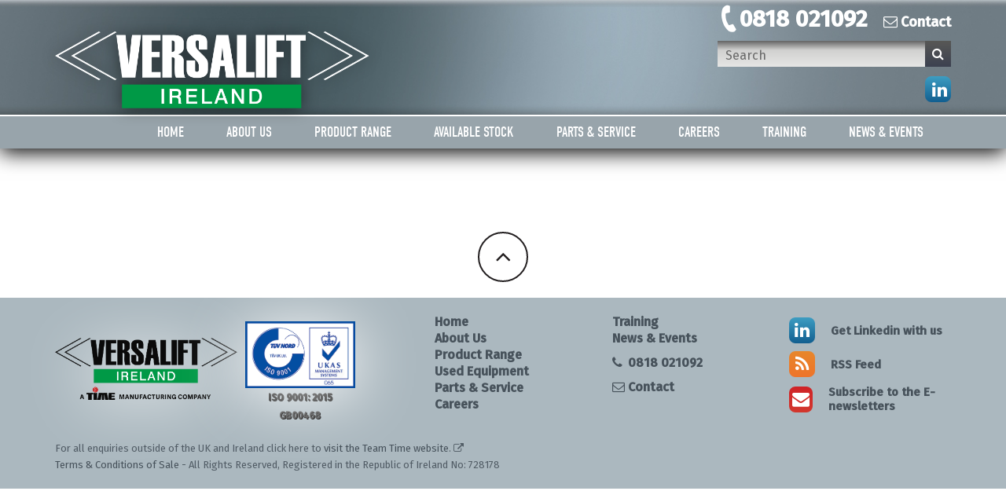

--- FILE ---
content_type: text/html; charset=UTF-8
request_url: https://versalift.ie/product-range/news-and-events/dashboard-newsletter-august-2019/
body_size: 8327
content:
<!DOCTYPE html>
<html lang="en-GB" prefix="og: https://ogp.me/ns#" class="no-js">
<head>
    <meta charset="utf-8">
    <meta http-equiv="X-UA-Compatible" content="IE=edge">
    <meta name="viewport" content="width=device-width, initial-scale=1">
    <link rel="apple-touch-icon" sizes="57x57" href="/apple-touch-icon-57x57.png">
    <link rel="apple-touch-icon" sizes="60x60" href="/apple-touch-icon-60x60.png">
    <link rel="apple-touch-icon" sizes="72x72" href="/apple-touch-icon-72x72.png">
    <link rel="apple-touch-icon" sizes="76x76" href="/apple-touch-icon-76x76.png">
    <link rel="apple-touch-icon" sizes="114x114" href="/apple-touch-icon-114x114.png">
    <link rel="apple-touch-icon" sizes="120x120" href="/apple-touch-icon-120x120.png">
    <link rel="apple-touch-icon" sizes="144x144" href="/apple-touch-icon-144x144.png">
    <link rel="apple-touch-icon" sizes="152x152" href="/apple-touch-icon-152x152.png">
    <link rel="apple-touch-icon" sizes="180x180" href="/apple-touch-icon-180x180.png">
    <link rel="icon" type="image/png" href="/favicon-32x32.png" sizes="32x32">
    <link rel="icon" type="image/png" href="/android-chrome-192x192.png" sizes="192x192">
    <link rel="icon" type="image/png" href="/favicon-96x96.png" sizes="96x96">
    <link rel="icon" type="image/png" href="/favicon-16x16.png" sizes="16x16">
    <link rel="manifest" href="/manifest.json">
    <link rel="mask-icon" href="/safari-pinned-tab.svg" color="#5bbad5">
    <meta name="msapplication-TileColor" content="#da532c">
    <meta name="msapplication-TileImage" content="/mstile-144x144.png">
    <meta name="theme-color" content="#ffffff">
    <script src="https://use.typekit.net/wpv7wel.js"></script>
    <script>try{Typekit.load({ async: true });}catch(e){}</script>
	
	<!-- Google Tag Manager -->
	<script>(function(w,d,s,l,i){w[l]=w[l]||[];w[l].push({'gtm.start':
	new Date().getTime(),event:'gtm.js'});var f=d.getElementsByTagName(s)[0],
	j=d.createElement(s),dl=l!='dataLayer'?'&l='+l:'';j.async=true;j.src=
	'https://www.googletagmanager.com/gtm.js?id='+i+dl;f.parentNode.insertBefore(j,f);
	})(window,document,'script','dataLayer','GTM-N5K6JT7');</script>
	<!-- End Google Tag Manager -->

    <script>(function(html){html.className = html.className.replace(/\bno-js\b/,'js')})(document.documentElement);</script>
	<style>img:is([sizes="auto" i], [sizes^="auto," i]) { contain-intrinsic-size: 3000px 1500px }</style>
	
<!-- Search Engine Optimization by Rank Math - https://rankmath.com/ -->
<title>Dashboard Newsletter - August 2019 | Versalift Ireland</title>
<meta name="robots" content="follow, index, max-snippet:-1, max-video-preview:-1, max-image-preview:large"/>
<link rel="canonical" href="https://versalift.ie/product-range/news-and-events/dashboard-newsletter-august-2019/" />
<meta property="og:locale" content="en_GB" />
<meta property="og:type" content="article" />
<meta property="og:title" content="Dashboard Newsletter - August 2019 | Versalift Ireland" />
<meta property="og:url" content="https://versalift.ie/product-range/news-and-events/dashboard-newsletter-august-2019/" />
<meta property="og:site_name" content="Versalift Ireland" />
<meta property="og:image" content="https://versalift.ie/wp-content/uploads/2023/03/Versalift-Ireland-Building.jpeg" />
<meta property="og:image:secure_url" content="https://versalift.ie/wp-content/uploads/2023/03/Versalift-Ireland-Building.jpeg" />
<meta property="og:image:width" content="2000" />
<meta property="og:image:height" content="1500" />
<meta property="og:image:alt" content="Dashboard Newsletter &#8211; August 2019" />
<meta property="og:image:type" content="image/jpeg" />
<meta name="twitter:card" content="summary_large_image" />
<meta name="twitter:title" content="Dashboard Newsletter - August 2019 | Versalift Ireland" />
<meta name="twitter:image" content="https://versalift.ie/wp-content/uploads/2023/03/Versalift-Ireland-Building.jpeg" />
<!-- /Rank Math WordPress SEO plugin -->

<link rel='dns-prefetch' href='//maxcdn.bootstrapcdn.com' />
<link rel='dns-prefetch' href='//fonts.googleapis.com' />
<script type="text/javascript">
/* <![CDATA[ */
window._wpemojiSettings = {"baseUrl":"https:\/\/s.w.org\/images\/core\/emoji\/16.0.1\/72x72\/","ext":".png","svgUrl":"https:\/\/s.w.org\/images\/core\/emoji\/16.0.1\/svg\/","svgExt":".svg","source":{"concatemoji":"https:\/\/versalift.ie\/wp-includes\/js\/wp-emoji-release.min.js?ver=6.8.3"}};
/*! This file is auto-generated */
!function(s,n){var o,i,e;function c(e){try{var t={supportTests:e,timestamp:(new Date).valueOf()};sessionStorage.setItem(o,JSON.stringify(t))}catch(e){}}function p(e,t,n){e.clearRect(0,0,e.canvas.width,e.canvas.height),e.fillText(t,0,0);var t=new Uint32Array(e.getImageData(0,0,e.canvas.width,e.canvas.height).data),a=(e.clearRect(0,0,e.canvas.width,e.canvas.height),e.fillText(n,0,0),new Uint32Array(e.getImageData(0,0,e.canvas.width,e.canvas.height).data));return t.every(function(e,t){return e===a[t]})}function u(e,t){e.clearRect(0,0,e.canvas.width,e.canvas.height),e.fillText(t,0,0);for(var n=e.getImageData(16,16,1,1),a=0;a<n.data.length;a++)if(0!==n.data[a])return!1;return!0}function f(e,t,n,a){switch(t){case"flag":return n(e,"\ud83c\udff3\ufe0f\u200d\u26a7\ufe0f","\ud83c\udff3\ufe0f\u200b\u26a7\ufe0f")?!1:!n(e,"\ud83c\udde8\ud83c\uddf6","\ud83c\udde8\u200b\ud83c\uddf6")&&!n(e,"\ud83c\udff4\udb40\udc67\udb40\udc62\udb40\udc65\udb40\udc6e\udb40\udc67\udb40\udc7f","\ud83c\udff4\u200b\udb40\udc67\u200b\udb40\udc62\u200b\udb40\udc65\u200b\udb40\udc6e\u200b\udb40\udc67\u200b\udb40\udc7f");case"emoji":return!a(e,"\ud83e\udedf")}return!1}function g(e,t,n,a){var r="undefined"!=typeof WorkerGlobalScope&&self instanceof WorkerGlobalScope?new OffscreenCanvas(300,150):s.createElement("canvas"),o=r.getContext("2d",{willReadFrequently:!0}),i=(o.textBaseline="top",o.font="600 32px Arial",{});return e.forEach(function(e){i[e]=t(o,e,n,a)}),i}function t(e){var t=s.createElement("script");t.src=e,t.defer=!0,s.head.appendChild(t)}"undefined"!=typeof Promise&&(o="wpEmojiSettingsSupports",i=["flag","emoji"],n.supports={everything:!0,everythingExceptFlag:!0},e=new Promise(function(e){s.addEventListener("DOMContentLoaded",e,{once:!0})}),new Promise(function(t){var n=function(){try{var e=JSON.parse(sessionStorage.getItem(o));if("object"==typeof e&&"number"==typeof e.timestamp&&(new Date).valueOf()<e.timestamp+604800&&"object"==typeof e.supportTests)return e.supportTests}catch(e){}return null}();if(!n){if("undefined"!=typeof Worker&&"undefined"!=typeof OffscreenCanvas&&"undefined"!=typeof URL&&URL.createObjectURL&&"undefined"!=typeof Blob)try{var e="postMessage("+g.toString()+"("+[JSON.stringify(i),f.toString(),p.toString(),u.toString()].join(",")+"));",a=new Blob([e],{type:"text/javascript"}),r=new Worker(URL.createObjectURL(a),{name:"wpTestEmojiSupports"});return void(r.onmessage=function(e){c(n=e.data),r.terminate(),t(n)})}catch(e){}c(n=g(i,f,p,u))}t(n)}).then(function(e){for(var t in e)n.supports[t]=e[t],n.supports.everything=n.supports.everything&&n.supports[t],"flag"!==t&&(n.supports.everythingExceptFlag=n.supports.everythingExceptFlag&&n.supports[t]);n.supports.everythingExceptFlag=n.supports.everythingExceptFlag&&!n.supports.flag,n.DOMReady=!1,n.readyCallback=function(){n.DOMReady=!0}}).then(function(){return e}).then(function(){var e;n.supports.everything||(n.readyCallback(),(e=n.source||{}).concatemoji?t(e.concatemoji):e.wpemoji&&e.twemoji&&(t(e.twemoji),t(e.wpemoji)))}))}((window,document),window._wpemojiSettings);
/* ]]> */
</script>
<link rel='stylesheet' id='formidable-css' href='https://versalift.ie/wp-content/plugins/formidable/css/formidableforms.css?ver=428937' type='text/css' media='all' />
<style id='wp-emoji-styles-inline-css' type='text/css'>

	img.wp-smiley, img.emoji {
		display: inline !important;
		border: none !important;
		box-shadow: none !important;
		height: 1em !important;
		width: 1em !important;
		margin: 0 0.07em !important;
		vertical-align: -0.1em !important;
		background: none !important;
		padding: 0 !important;
	}
</style>
<link rel='stylesheet' id='wp-block-library-css' href='https://versalift.ie/wp-includes/css/dist/block-library/style.min.css?ver=6.8.3' type='text/css' media='all' />
<style id='classic-theme-styles-inline-css' type='text/css'>
/*! This file is auto-generated */
.wp-block-button__link{color:#fff;background-color:#32373c;border-radius:9999px;box-shadow:none;text-decoration:none;padding:calc(.667em + 2px) calc(1.333em + 2px);font-size:1.125em}.wp-block-file__button{background:#32373c;color:#fff;text-decoration:none}
</style>
<style id='global-styles-inline-css' type='text/css'>
:root{--wp--preset--aspect-ratio--square: 1;--wp--preset--aspect-ratio--4-3: 4/3;--wp--preset--aspect-ratio--3-4: 3/4;--wp--preset--aspect-ratio--3-2: 3/2;--wp--preset--aspect-ratio--2-3: 2/3;--wp--preset--aspect-ratio--16-9: 16/9;--wp--preset--aspect-ratio--9-16: 9/16;--wp--preset--color--black: #000000;--wp--preset--color--cyan-bluish-gray: #abb8c3;--wp--preset--color--white: #ffffff;--wp--preset--color--pale-pink: #f78da7;--wp--preset--color--vivid-red: #cf2e2e;--wp--preset--color--luminous-vivid-orange: #ff6900;--wp--preset--color--luminous-vivid-amber: #fcb900;--wp--preset--color--light-green-cyan: #7bdcb5;--wp--preset--color--vivid-green-cyan: #00d084;--wp--preset--color--pale-cyan-blue: #8ed1fc;--wp--preset--color--vivid-cyan-blue: #0693e3;--wp--preset--color--vivid-purple: #9b51e0;--wp--preset--gradient--vivid-cyan-blue-to-vivid-purple: linear-gradient(135deg,rgba(6,147,227,1) 0%,rgb(155,81,224) 100%);--wp--preset--gradient--light-green-cyan-to-vivid-green-cyan: linear-gradient(135deg,rgb(122,220,180) 0%,rgb(0,208,130) 100%);--wp--preset--gradient--luminous-vivid-amber-to-luminous-vivid-orange: linear-gradient(135deg,rgba(252,185,0,1) 0%,rgba(255,105,0,1) 100%);--wp--preset--gradient--luminous-vivid-orange-to-vivid-red: linear-gradient(135deg,rgba(255,105,0,1) 0%,rgb(207,46,46) 100%);--wp--preset--gradient--very-light-gray-to-cyan-bluish-gray: linear-gradient(135deg,rgb(238,238,238) 0%,rgb(169,184,195) 100%);--wp--preset--gradient--cool-to-warm-spectrum: linear-gradient(135deg,rgb(74,234,220) 0%,rgb(151,120,209) 20%,rgb(207,42,186) 40%,rgb(238,44,130) 60%,rgb(251,105,98) 80%,rgb(254,248,76) 100%);--wp--preset--gradient--blush-light-purple: linear-gradient(135deg,rgb(255,206,236) 0%,rgb(152,150,240) 100%);--wp--preset--gradient--blush-bordeaux: linear-gradient(135deg,rgb(254,205,165) 0%,rgb(254,45,45) 50%,rgb(107,0,62) 100%);--wp--preset--gradient--luminous-dusk: linear-gradient(135deg,rgb(255,203,112) 0%,rgb(199,81,192) 50%,rgb(65,88,208) 100%);--wp--preset--gradient--pale-ocean: linear-gradient(135deg,rgb(255,245,203) 0%,rgb(182,227,212) 50%,rgb(51,167,181) 100%);--wp--preset--gradient--electric-grass: linear-gradient(135deg,rgb(202,248,128) 0%,rgb(113,206,126) 100%);--wp--preset--gradient--midnight: linear-gradient(135deg,rgb(2,3,129) 0%,rgb(40,116,252) 100%);--wp--preset--font-size--small: 13px;--wp--preset--font-size--medium: 20px;--wp--preset--font-size--large: 36px;--wp--preset--font-size--x-large: 42px;--wp--preset--spacing--20: 0.44rem;--wp--preset--spacing--30: 0.67rem;--wp--preset--spacing--40: 1rem;--wp--preset--spacing--50: 1.5rem;--wp--preset--spacing--60: 2.25rem;--wp--preset--spacing--70: 3.38rem;--wp--preset--spacing--80: 5.06rem;--wp--preset--shadow--natural: 6px 6px 9px rgba(0, 0, 0, 0.2);--wp--preset--shadow--deep: 12px 12px 50px rgba(0, 0, 0, 0.4);--wp--preset--shadow--sharp: 6px 6px 0px rgba(0, 0, 0, 0.2);--wp--preset--shadow--outlined: 6px 6px 0px -3px rgba(255, 255, 255, 1), 6px 6px rgba(0, 0, 0, 1);--wp--preset--shadow--crisp: 6px 6px 0px rgba(0, 0, 0, 1);}:where(.is-layout-flex){gap: 0.5em;}:where(.is-layout-grid){gap: 0.5em;}body .is-layout-flex{display: flex;}.is-layout-flex{flex-wrap: wrap;align-items: center;}.is-layout-flex > :is(*, div){margin: 0;}body .is-layout-grid{display: grid;}.is-layout-grid > :is(*, div){margin: 0;}:where(.wp-block-columns.is-layout-flex){gap: 2em;}:where(.wp-block-columns.is-layout-grid){gap: 2em;}:where(.wp-block-post-template.is-layout-flex){gap: 1.25em;}:where(.wp-block-post-template.is-layout-grid){gap: 1.25em;}.has-black-color{color: var(--wp--preset--color--black) !important;}.has-cyan-bluish-gray-color{color: var(--wp--preset--color--cyan-bluish-gray) !important;}.has-white-color{color: var(--wp--preset--color--white) !important;}.has-pale-pink-color{color: var(--wp--preset--color--pale-pink) !important;}.has-vivid-red-color{color: var(--wp--preset--color--vivid-red) !important;}.has-luminous-vivid-orange-color{color: var(--wp--preset--color--luminous-vivid-orange) !important;}.has-luminous-vivid-amber-color{color: var(--wp--preset--color--luminous-vivid-amber) !important;}.has-light-green-cyan-color{color: var(--wp--preset--color--light-green-cyan) !important;}.has-vivid-green-cyan-color{color: var(--wp--preset--color--vivid-green-cyan) !important;}.has-pale-cyan-blue-color{color: var(--wp--preset--color--pale-cyan-blue) !important;}.has-vivid-cyan-blue-color{color: var(--wp--preset--color--vivid-cyan-blue) !important;}.has-vivid-purple-color{color: var(--wp--preset--color--vivid-purple) !important;}.has-black-background-color{background-color: var(--wp--preset--color--black) !important;}.has-cyan-bluish-gray-background-color{background-color: var(--wp--preset--color--cyan-bluish-gray) !important;}.has-white-background-color{background-color: var(--wp--preset--color--white) !important;}.has-pale-pink-background-color{background-color: var(--wp--preset--color--pale-pink) !important;}.has-vivid-red-background-color{background-color: var(--wp--preset--color--vivid-red) !important;}.has-luminous-vivid-orange-background-color{background-color: var(--wp--preset--color--luminous-vivid-orange) !important;}.has-luminous-vivid-amber-background-color{background-color: var(--wp--preset--color--luminous-vivid-amber) !important;}.has-light-green-cyan-background-color{background-color: var(--wp--preset--color--light-green-cyan) !important;}.has-vivid-green-cyan-background-color{background-color: var(--wp--preset--color--vivid-green-cyan) !important;}.has-pale-cyan-blue-background-color{background-color: var(--wp--preset--color--pale-cyan-blue) !important;}.has-vivid-cyan-blue-background-color{background-color: var(--wp--preset--color--vivid-cyan-blue) !important;}.has-vivid-purple-background-color{background-color: var(--wp--preset--color--vivid-purple) !important;}.has-black-border-color{border-color: var(--wp--preset--color--black) !important;}.has-cyan-bluish-gray-border-color{border-color: var(--wp--preset--color--cyan-bluish-gray) !important;}.has-white-border-color{border-color: var(--wp--preset--color--white) !important;}.has-pale-pink-border-color{border-color: var(--wp--preset--color--pale-pink) !important;}.has-vivid-red-border-color{border-color: var(--wp--preset--color--vivid-red) !important;}.has-luminous-vivid-orange-border-color{border-color: var(--wp--preset--color--luminous-vivid-orange) !important;}.has-luminous-vivid-amber-border-color{border-color: var(--wp--preset--color--luminous-vivid-amber) !important;}.has-light-green-cyan-border-color{border-color: var(--wp--preset--color--light-green-cyan) !important;}.has-vivid-green-cyan-border-color{border-color: var(--wp--preset--color--vivid-green-cyan) !important;}.has-pale-cyan-blue-border-color{border-color: var(--wp--preset--color--pale-cyan-blue) !important;}.has-vivid-cyan-blue-border-color{border-color: var(--wp--preset--color--vivid-cyan-blue) !important;}.has-vivid-purple-border-color{border-color: var(--wp--preset--color--vivid-purple) !important;}.has-vivid-cyan-blue-to-vivid-purple-gradient-background{background: var(--wp--preset--gradient--vivid-cyan-blue-to-vivid-purple) !important;}.has-light-green-cyan-to-vivid-green-cyan-gradient-background{background: var(--wp--preset--gradient--light-green-cyan-to-vivid-green-cyan) !important;}.has-luminous-vivid-amber-to-luminous-vivid-orange-gradient-background{background: var(--wp--preset--gradient--luminous-vivid-amber-to-luminous-vivid-orange) !important;}.has-luminous-vivid-orange-to-vivid-red-gradient-background{background: var(--wp--preset--gradient--luminous-vivid-orange-to-vivid-red) !important;}.has-very-light-gray-to-cyan-bluish-gray-gradient-background{background: var(--wp--preset--gradient--very-light-gray-to-cyan-bluish-gray) !important;}.has-cool-to-warm-spectrum-gradient-background{background: var(--wp--preset--gradient--cool-to-warm-spectrum) !important;}.has-blush-light-purple-gradient-background{background: var(--wp--preset--gradient--blush-light-purple) !important;}.has-blush-bordeaux-gradient-background{background: var(--wp--preset--gradient--blush-bordeaux) !important;}.has-luminous-dusk-gradient-background{background: var(--wp--preset--gradient--luminous-dusk) !important;}.has-pale-ocean-gradient-background{background: var(--wp--preset--gradient--pale-ocean) !important;}.has-electric-grass-gradient-background{background: var(--wp--preset--gradient--electric-grass) !important;}.has-midnight-gradient-background{background: var(--wp--preset--gradient--midnight) !important;}.has-small-font-size{font-size: var(--wp--preset--font-size--small) !important;}.has-medium-font-size{font-size: var(--wp--preset--font-size--medium) !important;}.has-large-font-size{font-size: var(--wp--preset--font-size--large) !important;}.has-x-large-font-size{font-size: var(--wp--preset--font-size--x-large) !important;}
:where(.wp-block-post-template.is-layout-flex){gap: 1.25em;}:where(.wp-block-post-template.is-layout-grid){gap: 1.25em;}
:where(.wp-block-columns.is-layout-flex){gap: 2em;}:where(.wp-block-columns.is-layout-grid){gap: 2em;}
:root :where(.wp-block-pullquote){font-size: 1.5em;line-height: 1.6;}
</style>
<link rel='stylesheet' id='font-awesome-css' href='//maxcdn.bootstrapcdn.com/font-awesome/4.5.0/css/font-awesome.min.css?ver=6.8.3' type='text/css' media='all' />
<link rel='stylesheet' id='versalift-google-fonts-css' href='https://fonts.googleapis.com/css?family=Fira+Sans%3A400%2C300%2C400italic%2C500&#038;ver=6.8.3' type='text/css' media='all' />
<link rel='stylesheet' id='bootstrap-style-css' href='https://versalift.ie/wp-content/themes/versalift/css/bootstrap.min.css?ver=6.8.3' type='text/css' media='all' />
<link rel='stylesheet' id='versalift-style-css' href='https://versalift.ie/wp-content/themes/versalift/style.css?ver=6.8.3' type='text/css' media='all' />
<!--[if lt IE 9]>
<script type="text/javascript" src="https://versalift.ie/wp-content/themes/versalift/js/html5.js?ver=3.7.3" id="versalift-html5-js"></script>
<![endif]-->
<script type="text/javascript" src="https://versalift.ie/wp-content/themes/versalift/js/jquery.min.js?ver=1.12.4" id="jquery-js"></script>
<script type="text/javascript" src="https://versalift.ie/wp-content/themes/versalift/js/bootstrap.min.js?ver=6.8.3" id="bootstrap-script-js"></script>
<link rel="https://api.w.org/" href="https://versalift.ie/wp-json/" /><link rel="alternate" title="JSON" type="application/json" href="https://versalift.ie/wp-json/wp/v2/media/1218" /><link rel="EditURI" type="application/rsd+xml" title="RSD" href="https://versalift.ie/xmlrpc.php?rsd" />
<meta name="generator" content="WordPress 6.8.3" />
<link rel='shortlink' href='https://versalift.ie/?p=1218' />
<link rel="alternate" title="oEmbed (JSON)" type="application/json+oembed" href="https://versalift.ie/wp-json/oembed/1.0/embed?url=https%3A%2F%2Fversalift.ie%2Fproduct-range%2Fnews-and-events%2Fdashboard-newsletter-august-2019%2F" />
<link rel="alternate" title="oEmbed (XML)" type="text/xml+oembed" href="https://versalift.ie/wp-json/oembed/1.0/embed?url=https%3A%2F%2Fversalift.ie%2Fproduct-range%2Fnews-and-events%2Fdashboard-newsletter-august-2019%2F&#038;format=xml" />
<script>document.documentElement.className += " js";</script>
</head>

<body class="attachment wp-singular attachment-template-default attachmentid-1218 attachment-pdf wp-theme-versalift">
	<!-- Google Tag Manager (noscript) -->
	<noscript><iframe src="https://www.googletagmanager.com/ns.html?id=GTM-N5K6JT7"
	height="0" width="0" style="display:none;visibility:hidden"></iframe></noscript>
	<!-- End Google Tag Manager (noscript) -->
    <header id="header">
        <div class="header-banner">
            <div class="container">
                <div class="row">
                    <div class="col-xs-6">
                        <a class="mainlogo img-responsive pull-left" href="https://versalift.ie/" rel="home"><img src="https://versalift.ie/wp-content/themes/versalift/images/versalift-logo-white.png" alt="Versalift Ireland" /></a>
                    </div>
                    <div class="col-xs-6">
                        <div class="pull-right">
                            <div class="header-telephone"><i class="fa fa-phone"></i><a href="tel:0818 021092">0818 021092</a></div><div class="header-contact"><a href="https://versalift.ie/contact-us/"><i class="fa fa-envelope-o"></i>Contact</a></div>
                            <div class="clearfix header-search hidden-xs">
                                <form role="search" method="get" class="search-form" action="https://versalift.ie/">
                                    <input type="search" class="search-input search-field" placeholder="Search" value="" name="s" title="Search" />
                                    <button type="submit" class="search-submit"><i class="fa fa-search"></i></button>
                                </form>
                            </div>
                            <div class="header-social text-right hidden-xs hidden-sm">
                                                                                                                                    <a href="https://www.linkedin.com/company/versalift-ireland" class="social-icon soc-linkedin" target="_blank">
                                        <i class="fa fa-linkedin fa-inverse"></i>
                                    </a>
                                                            </div>
                        </div>
                    </div>
                    <div class="col-xs-12 col-sm-6 pull-right hidden-md hidden-lg">
                        <div class="header-social text-right clearfix">
                            <button type="button" class="navbar-toggle pull-left collapsed" data-toggle="collapse" data-target="#navbar" aria-expanded="false" aria-controls="navbar">
                                <span class="sr-only">Toggle navigation</span>
                                <span class="icon-bar"></span>
                                <span class="icon-bar"></span>
                                <span class="icon-bar"></span>
                            </button>
                            <span class="white navbar-toggle-text pull-left hidden-md hidden-lg collapsed" data-toggle="collapse" data-target="#navbar" aria-expanded="false" aria-controls="navbar">Menu</span>
                                                            <a href="https://www.linkedin.com/company/versalift-ireland" class="social-icon soc-linkedin pull-right" target="_blank">
                                    <i class="fa fa-linkedin fa-inverse"></i>
                                </a>
                                                                                                            </div>
                    </div>
                </div>
            </div>
        </div>
        <div class="header-navbar">
            <div class="container">
                <nav id="navbar" class="navbar-collapse collapse">
                    <ul id="menu-main-nav" class=""><li id="menu-item-25" class="menu-item menu-item-type-post_type menu-item-object-page menu-item-home menu-item-25"><a href="https://versalift.ie/">Home</a></li>
<li id="menu-item-24" class="menu-item menu-item-type-post_type menu-item-object-page menu-item-has-children menu-item-24"><a href="https://versalift.ie/about-us/">About Us</a>
<ul class="sub-menu">
	<li id="menu-item-1495" class="menu-item menu-item-type-custom menu-item-object-custom menu-item-has-children menu-item-1495"><a href="#">Policies &#038; Statements</a>
	<ul class="sub-menu">
		<li id="menu-item-1496" class="menu-item menu-item-type-custom menu-item-object-custom menu-item-1496"><a target="_blank" href="https://versalift.co.uk/wp-content/uploads/2018/05/Privacy-Policy-Customers-and-Suppliers.pdf">Privacy Policy</a></li>
		<li id="menu-item-1497" class="menu-item menu-item-type-custom menu-item-object-custom menu-item-1497"><a target="_blank" href="https://versalift.co.uk/wp-content/uploads/2020/06/anti-bribery-and-anti-corruption-policy.pdf">Anti-Bribery and Corruption Policy</a></li>
		<li id="menu-item-1498" class="menu-item menu-item-type-custom menu-item-object-custom menu-item-1498"><a target="_blank" href="http://versalift.co.uk/wp-content/uploads/2022/03/Modern-Slavery-and-Human-Trafficking-Statement-2022.pdf">Slavery &#038; Human Trafficking Statement</a></li>
		<li id="menu-item-1499" class="menu-item menu-item-type-custom menu-item-object-custom menu-item-1499"><a target="_blank" href="https://versalift.co.uk/wp-content/uploads/2021/02/Versalift-Environment-Policy.pdf">Environment Policy</a></li>
		<li id="menu-item-1501" class="menu-item menu-item-type-custom menu-item-object-custom menu-item-1501"><a target="_blank" href="https://versalift.co.uk/wp-content/uploads/2021/02/Versalift-Quality-Policy.pdf">Quality Policy</a></li>
		<li id="menu-item-1543" class="menu-item menu-item-type-custom menu-item-object-custom menu-item-1543"><a target="_blank" href="https://versalift.co.uk/wp-content/uploads/2021/05/Data-Protection-Policy.pdf">Data Protection Policy</a></li>
	</ul>
</li>
	<li id="menu-item-546" class="menu-item menu-item-type-post_type menu-item-object-page menu-item-546"><a href="https://versalift.ie/contact-us/">Contact Us</a></li>
</ul>
</li>
<li id="menu-item-23" class="menu-item menu-item-type-post_type menu-item-object-page menu-item-has-children menu-item-23"><a href="https://versalift.ie/product-range/">Product Range</a>
<ul class="sub-menu">
	<li id="menu-item-2537" class="menu-item menu-item-type-custom menu-item-object-custom menu-item-has-children menu-item-2537"><a href="/product-range/versalift/">Versalift</a>
	<ul class="sub-menu">
		<li id="menu-item-549" class="menu-item menu-item-type-post_type menu-item-object-page menu-item-has-children menu-item-549"><a href="https://versalift.ie/product-range/versalift/van-mounted/">Van-Mounted</a>
		<ul class="sub-menu">
			<li id="menu-item-1055" class="menu-item menu-item-type-post_type menu-item-object-platforms menu-item-1055"><a href="https://versalift.ie/access-platforms/versalift-vtl-135-f/">Versalift VTL-135-F</a></li>
			<li id="menu-item-2755" class="menu-item menu-item-type-post_type menu-item-object-platforms menu-item-2755"><a href="https://versalift.ie/access-platforms/vtl-135-all-electric-e-transit/">Versalift VTL-135-F All-Electric Ford E-Transit</a></li>
			<li id="menu-item-1056" class="menu-item menu-item-type-post_type menu-item-object-platforms menu-item-1056"><a href="https://versalift.ie/access-platforms/versalift-vtl-145-f/">Versalift VTL-145-F</a></li>
			<li id="menu-item-1171" class="menu-item menu-item-type-post_type menu-item-object-platforms menu-item-1171"><a href="https://versalift.ie/access-platforms/versalift-vtm-170-f/">Versalift VTM-170-F</a></li>
		</ul>
</li>
		<li id="menu-item-2536" class="menu-item menu-item-type-post_type menu-item-object-page menu-item-has-children menu-item-2536"><a href="https://versalift.ie/product-range/versalift/pick-up-mounted/">Pick-Up Mounted</a>
		<ul class="sub-menu">
			<li id="menu-item-558" class="menu-item menu-item-type-post_type menu-item-object-platforms menu-item-558"><a href="https://versalift.ie/access-platforms/vta-135-h/">Versalift VTA-135-H</a></li>
		</ul>
</li>
		<li id="menu-item-552" class="menu-item menu-item-type-post_type menu-item-object-page menu-item-has-children menu-item-552"><a href="https://versalift.ie/product-range/versalift/insulated-platform/">Insulated</a>
		<ul class="sub-menu">
			<li id="menu-item-567" class="menu-item menu-item-type-post_type menu-item-object-platforms menu-item-567"><a href="https://versalift.ie/access-platforms/versalift-voe-36-mhi/">Versalift VOE-36-MHi</a></li>
		</ul>
</li>
	</ul>
</li>
	<li id="menu-item-2545" class="menu-item menu-item-type-custom menu-item-object-custom menu-item-has-children menu-item-2545"><a href="/product-range/ruthmann/">Ruthmann</a>
	<ul class="sub-menu">
		<li id="menu-item-2423" class="menu-item menu-item-type-post_type menu-item-object-page menu-item-has-children menu-item-2423"><a href="https://versalift.ie/product-range/ruthmann/steiger/">STEIGER®</a>
		<ul class="sub-menu">
			<li id="menu-item-2425" class="menu-item menu-item-type-post_type menu-item-object-platforms menu-item-2425"><a href="https://versalift.ie/access-platforms/steiger-tbr-230/">Ruthmann Steiger TBR 230</a></li>
			<li id="menu-item-2424" class="menu-item menu-item-type-post_type menu-item-object-platforms menu-item-2424"><a href="https://versalift.ie/access-platforms/steiger-tbr-260/">Ruthmann Steiger TBR 260</a></li>
			<li id="menu-item-2428" class="menu-item menu-item-type-post_type menu-item-object-platforms menu-item-2428"><a href="https://versalift.ie/access-platforms/steiger-tb-270-pro/">Ruthmann Steiger TB 270 Pro</a></li>
			<li id="menu-item-2427" class="menu-item menu-item-type-post_type menu-item-object-platforms menu-item-2427"><a href="https://versalift.ie/access-platforms/steiger-tb-290-pro/">Ruthmann Steiger TB 290 PRO</a></li>
			<li id="menu-item-2426" class="menu-item menu-item-type-post_type menu-item-object-platforms menu-item-2426"><a href="https://versalift.ie/access-platforms/steiger-tb-300/">Ruthmann Steiger TB 300</a></li>
			<li id="menu-item-2438" class="menu-item menu-item-type-post_type menu-item-object-platforms menu-item-2438"><a href="https://versalift.ie/access-platforms/steiger-t-300-xs/">Ruthmann Steiger T 300 XS</a></li>
			<li id="menu-item-2437" class="menu-item menu-item-type-post_type menu-item-object-platforms menu-item-2437"><a href="https://versalift.ie/access-platforms/steiger-t-330-xs/">Ruthmann Steiger T 330 XS</a></li>
			<li id="menu-item-2436" class="menu-item menu-item-type-post_type menu-item-object-platforms menu-item-2436"><a href="https://versalift.ie/access-platforms/steiger-t-360/">Ruthmann Steiger T 360</a></li>
			<li id="menu-item-2435" class="menu-item menu-item-type-post_type menu-item-object-platforms menu-item-2435"><a href="https://versalift.ie/access-platforms/steiger-t-400/">Ruthmann Steiger T 400</a></li>
			<li id="menu-item-2434" class="menu-item menu-item-type-post_type menu-item-object-platforms menu-item-2434"><a href="https://versalift.ie/access-platforms/steiger-t-510-hf/">Ruthmann Steiger T 510 HF</a></li>
			<li id="menu-item-2433" class="menu-item menu-item-type-post_type menu-item-object-platforms menu-item-2433"><a href="https://versalift.ie/access-platforms/steiger-t-570-hf/">Ruthmann Steiger T 570 HF</a></li>
			<li id="menu-item-2432" class="menu-item menu-item-type-post_type menu-item-object-platforms menu-item-2432"><a href="https://versalift.ie/access-platforms/steiger-t-650-hf/">Ruthmann Steiger T 650 HF</a></li>
			<li id="menu-item-2431" class="menu-item menu-item-type-post_type menu-item-object-platforms menu-item-2431"><a href="https://versalift.ie/access-platforms/steiger-t-700-hf/">Ruthmann Steiger T 700 HF</a></li>
			<li id="menu-item-2430" class="menu-item menu-item-type-post_type menu-item-object-platforms menu-item-2430"><a href="https://versalift.ie/access-platforms/steiger-t-750-hf/">Ruthmann Steiger T 750 HF</a></li>
			<li id="menu-item-2429" class="menu-item menu-item-type-post_type menu-item-object-platforms menu-item-2429"><a href="https://versalift.ie/access-platforms/steiger-t-900-hf/">Ruthmann Steiger T 900 HF</a></li>
		</ul>
</li>
		<li id="menu-item-2442" class="menu-item menu-item-type-post_type menu-item-object-page menu-item-has-children menu-item-2442"><a href="https://versalift.ie/product-range/ruthmann/ecoline/">ECOLINE</a>
		<ul class="sub-menu">
			<li id="menu-item-2445" class="menu-item menu-item-type-post_type menu-item-object-platforms menu-item-2445"><a href="https://versalift.ie/access-platforms/ecoline-rs-200/">Ruthmann Ecoline RS 200</a></li>
			<li id="menu-item-2444" class="menu-item menu-item-type-post_type menu-item-object-platforms menu-item-2444"><a href="https://versalift.ie/access-platforms/ecoline-230/">Ruthmann Ecoline 230</a></li>
			<li id="menu-item-2443" class="menu-item menu-item-type-post_type menu-item-object-platforms menu-item-2443"><a href="https://versalift.ie/access-platforms/ecoline-270/">Ruthmann Ecoline 270</a></li>
		</ul>
</li>
		<li id="menu-item-2140" class="menu-item menu-item-type-post_type menu-item-object-page menu-item-has-children menu-item-2140"><a href="https://versalift.ie/product-range/ruthmann/bluelift/">BLUELIFT</a>
		<ul class="sub-menu">
			<li id="menu-item-2452" class="menu-item menu-item-type-post_type menu-item-object-platforms menu-item-2452"><a href="https://versalift.ie/access-platforms/ruthmann-bluelift-c-13/">Ruthmann Bluelift C 13</a></li>
			<li id="menu-item-2127" class="menu-item menu-item-type-post_type menu-item-object-platforms menu-item-2127"><a href="https://versalift.ie/access-platforms/bluelift-sa-11/">Ruthmann Bluelift SA 11</a></li>
			<li id="menu-item-2451" class="menu-item menu-item-type-post_type menu-item-object-platforms menu-item-2451"><a href="https://versalift.ie/access-platforms/bluelift-sa-16/">Ruthmann Bluelift SA 16</a></li>
			<li id="menu-item-2450" class="menu-item menu-item-type-post_type menu-item-object-platforms menu-item-2450"><a href="https://versalift.ie/access-platforms/bluelift-sa-18-18hb/">Ruthmann Bluelift SA 18HB</a></li>
			<li id="menu-item-2449" class="menu-item menu-item-type-post_type menu-item-object-platforms menu-item-2449"><a href="https://versalift.ie/access-platforms/bluelift-sa-22/">Ruthmann Bluelift SA 22</a></li>
			<li id="menu-item-2448" class="menu-item menu-item-type-post_type menu-item-object-platforms menu-item-2448"><a href="https://versalift.ie/access-platforms/bluelift-sa-26/">Ruthmann Bluelift SA 26</a></li>
			<li id="menu-item-2447" class="menu-item menu-item-type-post_type menu-item-object-platforms menu-item-2447"><a href="https://versalift.ie/access-platforms/bluelift-sa-31/">Ruthmann Bluelift SA 31</a></li>
			<li id="menu-item-2446" class="menu-item menu-item-type-post_type menu-item-object-platforms menu-item-2446"><a href="https://versalift.ie/access-platforms/bluelift-st-31/">Ruthmann Bluelift ST 31</a></li>
		</ul>
</li>
	</ul>
</li>
	<li id="menu-item-2546" class="menu-item menu-item-type-custom menu-item-object-custom menu-item-has-children menu-item-2546"><a href="/product-range/france-elevateur/">France Elevatéur</a>
	<ul class="sub-menu">
		<li id="menu-item-2461" class="menu-item menu-item-type-post_type menu-item-object-page menu-item-has-children menu-item-2461"><a href="https://versalift.ie/product-range/france-elevateur/bucket-vans-3t500/">Bucket Vans < 3t500</a>
		<ul class="sub-menu">
			<li id="menu-item-2466" class="menu-item menu-item-type-post_type menu-item-object-platforms menu-item-2466"><a href="https://versalift.ie/access-platforms/121-ft-renault-master/">France Elévateur 121 FT</a></li>
			<li id="menu-item-2465" class="menu-item menu-item-type-post_type menu-item-object-platforms menu-item-2465"><a href="https://versalift.ie/access-platforms/132-fv-renault-master/">France Elévateur 132 Fv</a></li>
		</ul>
</li>
		<li id="menu-item-2462" class="menu-item menu-item-type-post_type menu-item-object-page menu-item-has-children menu-item-2462"><a href="https://versalift.ie/product-range/france-elevateur/cab-chassis-3t500/">Cab Chassis < 3t500</a>
		<ul class="sub-menu">
			<li id="menu-item-2464" class="menu-item menu-item-type-post_type menu-item-object-platforms menu-item-2464"><a href="https://versalift.ie/access-platforms/topy-10-2-ford-transit/">France Elévateur TOPY 10.2</a></li>
			<li id="menu-item-2463" class="menu-item menu-item-type-post_type menu-item-object-platforms menu-item-2463"><a href="https://versalift.ie/access-platforms/topy-11-ford-transit/">France Elévateur TOPY 11</a></li>
		</ul>
</li>
	</ul>
</li>
	<li id="menu-item-555" class="keyline-item menu-item menu-item-type-post_type menu-item-object-page menu-item-555"><a href="https://versalift.ie/parts-and-service/used-equipment/">Used Equipment</a></li>
	<li id="menu-item-574" class="keyline-item menu-item menu-item-type-post_type menu-item-object-page menu-item-574"><a href="https://versalift.ie/product-range/book-a-demo/">Book a Demo</a></li>
</ul>
</li>
<li id="menu-item-2790" class="menu-item menu-item-type-post_type menu-item-object-page menu-item-2790"><a href="https://versalift.ie/available-stock/">Available Stock</a></li>
<li id="menu-item-21" class="menu-item menu-item-type-post_type menu-item-object-page menu-item-has-children menu-item-21"><a href="https://versalift.ie/parts-and-service/">Parts &#038; Service</a>
<ul class="sub-menu">
	<li id="menu-item-570" class="menu-item menu-item-type-post_type menu-item-object-page menu-item-570"><a href="https://versalift.ie/parts-and-service/parts/">Parts</a></li>
	<li id="menu-item-569" class="menu-item menu-item-type-post_type menu-item-object-page menu-item-569"><a href="https://versalift.ie/parts-and-service/service-and-maintenance/">Service &#038; Maintenance</a></li>
	<li id="menu-item-571" class="menu-item menu-item-type-post_type menu-item-object-page menu-item-571"><a href="https://versalift.ie/parts-and-service/ga1-booking-ireland-versalift/">GA1 Booking</a></li>
	<li id="menu-item-572" class="menu-item menu-item-type-post_type menu-item-object-page menu-item-572"><a href="https://versalift.ie/parts-and-service/service-bulletins/">Service Bulletins</a></li>
</ul>
</li>
<li id="menu-item-2803" class="menu-item menu-item-type-custom menu-item-object-custom menu-item-2803"><a target="_blank" href="https://careers.versalift.co.uk/">Careers</a></li>
<li id="menu-item-20" class="menu-item menu-item-type-post_type menu-item-object-page menu-item-has-children menu-item-20"><a href="https://versalift.ie/training/">Training</a>
<ul class="sub-menu">
	<li id="menu-item-573" class="menu-item menu-item-type-post_type menu-item-object-page menu-item-573"><a href="https://versalift.ie/training/training-form/">Book a Training Course</a></li>
</ul>
</li>
<li id="menu-item-19" class="menu-item menu-item-type-post_type menu-item-object-page menu-item-has-children menu-item-19"><a href="https://versalift.ie/product-range/news-and-events/">News &#038; Events</a>
<ul class="sub-menu">
	<li id="menu-item-1912" class="menu-item menu-item-type-post_type menu-item-object-page menu-item-1912"><a href="https://versalift.ie/blog/">Blog</a></li>
	<li id="menu-item-1822" class="menu-item menu-item-type-post_type menu-item-object-page menu-item-1822"><a href="https://versalift.ie/product-range/news-and-events/customer-stories/">Customer Stories</a></li>
</ul>
</li>
</ul>                    <div class="clearfix header-search hidden-md hidden-lg">
                        <form role="search" method="get" class="search-form" action="https://versalift.ie/">
                            <input type="search" class="search-input search-field" placeholder="Search" value="" name="s" title="Search" />
                            <button type="submit" class="search-submit"><i class="fa fa-search"></i></button>
                        </form>
                    </div>
                    <br />
                </div>
            </div>
        </div>
    </header>

    
        <br /><br />        <main id="main" class="site-main" role="main">
            <div class="container">


                
                
                
            </div>
        </main>

    

        <!-- FOOTER -->
    <div id="back-to-top">
        <div class="container">
            <div class="row">
                <div class="col-xs-12 text-center">
                    <a href="#header" class="up-arrow">Back To Top</a>
                </div>
            </div>
        </div>
    </div>
    <footer id="footerbar">
        <div class="container">
            <div class="row">
                <div class="col-xs-12 col-sm-4 col-md-5">
                    <div class="footerlogo-wrap">
                        <a class="footlogo pull-left" href="https://versalift.ie/" rel="home"><img src="https://versalift.ie/wp-content/themes/versalift/images/versalift-logo.png" alt="Versalift Ireland" /></a>
                        <span class="footlogo pull-left accreditation"><img src="https://versalift.ie/wp-content/themes/versalift/images/tuv-uk-ukas.png" alt="TUV UK UKAS logo" />
                            <p>ISO 9001: 2015</p>
                            <p class="iso-code">GB00468</p>
                        </span>
                    </div>
                </div>
                <div class="col-xs-12 col-sm-8 col-md-7">
                    <div class="row">
                        <div class="col-xs-6 col-sm-5 col-md-4 footer-menu">
                            <div class="menu-footer-1-container"><ul id="menu-footer-1" class="menu"><li id="menu-item-32" class="menu-item menu-item-type-post_type menu-item-object-page menu-item-home menu-item-32"><a href="https://versalift.ie/">Home</a></li>
<li id="menu-item-33" class="menu-item menu-item-type-post_type menu-item-object-page menu-item-33"><a href="https://versalift.ie/about-us/">About Us</a></li>
<li id="menu-item-34" class="menu-item menu-item-type-post_type menu-item-object-page menu-item-34"><a href="https://versalift.ie/product-range/">Product Range</a></li>
<li id="menu-item-1491" class="menu-item menu-item-type-post_type menu-item-object-page menu-item-1491"><a href="https://versalift.ie/parts-and-service/used-equipment/">Used Equipment</a></li>
<li id="menu-item-1492" class="menu-item menu-item-type-post_type menu-item-object-page menu-item-1492"><a href="https://versalift.ie/parts-and-service/">Parts &#038; Service</a></li>
<li id="menu-item-35" class="menu-item menu-item-type-post_type menu-item-object-page menu-item-35"><a href="https://versalift.ie/careers/">Careers</a></li>
</ul></div>                        </div>
                        <div class="col-xs-6 col-sm-6 col-md-4 footer-menu">
                            <div class="menu-footer-2-container"><ul id="menu-footer-2" class="menu"><li id="menu-item-1489" class="menu-item menu-item-type-post_type menu-item-object-page menu-item-1489"><a href="https://versalift.ie/training/">Training</a></li>
<li id="menu-item-1490" class="menu-item menu-item-type-post_type menu-item-object-page menu-item-1490"><a href="https://versalift.ie/product-range/news-and-events/">News &#038; Events</a></li>
</ul></div>                            <p class="footer-telephone"><a href="tel://0818 021092"><i class="fa fa-phone"></i>0818 021092</a></p>
                            <p class="footer-contact"><a href="https://versalift.ie/contact-us/"><i class="fa fa-envelope-o"></i>Contact</a></p>
                        </div>
                        <div class="col-xs-12 col-sm-1 col-md-4 footer-social">

                            <ul class="socialling">
                                                                                                                                    <li><a href="https://www.linkedin.com/company/versalift-ireland" class="social-list soc-linkedin" target="_blank">
                                        <i class="fa fa-linkedin fa-inverse"></i> <span class="hidden-xs hidden-sm">Get Linkedin with us</span>
                                    </a></li>
                                                                                                    <li><a href="https://versalift.co.ie/feed/" class="social-list soc-rss" target="_blank">
                                        <i class="fa fa-rss fa-inverse"></i> <span class="hidden-xs hidden-sm">RSS Feed</span>
                                    </a></li>
                                                                                                    <li><a href="https://versalift.ie/subscribe-e-newsletter/" class="social-list soc-newsletter">
                                        <i class="fa fa-envelope fa-inverse"></i> <span class="hidden-xs hidden-sm">Subscribe to the E-newsletters</span>
                                    </a></li>
                                                            </ul>

                        </div>
                    </div>
                </div>
            </div>
            <div class="row footer-bottom">
                                <div id="overseas" class="col-xs-12 col-md-12 padding-override">
		    <p>For all enquiries outside of the UK and Ireland click here to <a href="https://team-time.dk/" target="_blank" rel="noopener">visit the Team Time website</a>.</p>
 <i class="fa fa-external-link"></i><br />
		    <a href="https://versalift.ie/terms-and-conditions/" title="Terms &#038; Conditions of Sale">Terms &#038; Conditions of Sale</a> - All Rights Reserved, Registered in the Republic of Ireland No: 728178
                </div>
		                </div>
            </div>
        </div>
    </footer>

    
            <div id="cover-message">
            <div class="message-inner">
                <div class="message">
                    <div class="message-body">
                        <div class="close">Close X</div>
                        <p><a href="https://versalift.ie/blog/8-access-platforms-ready-to-go-grab-yours-now/"><img loading="lazy" decoding="async" class="alignnone wp-image-2855" src="https://versalift.ie/wp-content/uploads/2025/02/Black-and-Blue-Modern-Geometric-Car-Dealer-Presentation-350x197.png" alt="" width="391" height="220" srcset="https://versalift.ie/wp-content/uploads/2025/02/Black-and-Blue-Modern-Geometric-Car-Dealer-Presentation-350x197.png 350w, https://versalift.ie/wp-content/uploads/2025/02/Black-and-Blue-Modern-Geometric-Car-Dealer-Presentation-1024x576.png 1024w, https://versalift.ie/wp-content/uploads/2025/02/Black-and-Blue-Modern-Geometric-Car-Dealer-Presentation-1536x864.png 1536w, https://versalift.ie/wp-content/uploads/2025/02/Black-and-Blue-Modern-Geometric-Car-Dealer-Presentation-2048x1152.png 2048w" sizes="auto, (max-width: 391px) 100vw, 391px" /></a></p>
                    </div>
                </div>
            </div>
        </div>
    
<script type="speculationrules">
{"prefetch":[{"source":"document","where":{"and":[{"href_matches":"\/*"},{"not":{"href_matches":["\/wp-*.php","\/wp-admin\/*","\/wp-content\/uploads\/*","\/wp-content\/*","\/wp-content\/plugins\/*","\/wp-content\/themes\/versalift\/*","\/*\\?(.+)"]}},{"not":{"selector_matches":"a[rel~=\"nofollow\"]"}},{"not":{"selector_matches":".no-prefetch, .no-prefetch a"}}]},"eagerness":"conservative"}]}
</script>
<script type="text/javascript" src="https://versalift.ie/wp-content/themes/versalift/js/skip-link-focus-fix.js?ver=20151112" id="versalift-skip-link-focus-fix-js"></script>
<script type="text/javascript" src="https://versalift.ie/wp-content/themes/versalift/js/main.js?ver=20160412" id="custom-script-js"></script>
</body>
</html>


--- FILE ---
content_type: text/css; charset=UTF-8
request_url: https://versalift.ie/wp-content/themes/versalift/style.css?ver=6.8.3
body_size: 14833
content:
/*
Theme Name: Versalift
Author: Evolvedigital
Author URI: http://evolvedigital.co.uk/
*/

/**
 * Normalize
 *
 * Normalizing styles have been helped along thanks to the fine work of
 * Nicolas Gallagher and Jonathan Neal http://necolas.github.com/normalize.css/
 */

 @font-face {
    font-family: "Hurme Design";
    font-weight: 400;
    src: url("fonts/Hurme\ Design\ -\ HurmeGeometricSans2\ Regular.otf")format("opentype");
}
@font-face {
    font-family: "Hurme Design";
    font-weight: 600;
    src: url("fonts/Hurme\ Design\ -\ HurmeGeometricSans2\ SemiBold.otf")format("opentype");
}
@font-face {
    font-family: "Hurme Design";
    font-weight: 700;
    src: url("fonts/Hurme\ Design\ -\ HurmeGeometricSans2\ Bold.otf")format("opentype");
}
@font-face {
    font-family: "Hurme Design";
    font-weight: 900;
    src: url("fonts/Hurme\ Design\ -\ HurmeGeometricSans2\ Black.otf")format("opentype");
}
html {
    font-family: sans-serif;
    -webkit-text-size-adjust: 100%;
    -ms-text-size-adjust: 100%;
    overflow-x: hidden;
}
body {
    margin: 0;
}
article,aside,details,figcaption,figure,footer,header,main,menu,nav,section,summary {
    display: block;
}
audio,canvas,progress,video {
    display: inline-block;
    vertical-align: baseline;
}
audio:not([controls]) {
    display: none;
    height: 0;
}
[hidden],template {
    display: none;
}
a {
    background-color: transparent;
}
abbr[title] {
    border-bottom: 1px dotted;
}
b,strong {
    font-weight: 700;
}
small {
    font-size: 80%;
}
sub,sup {
    font-size: 75%;
    line-height: 0;
    position: relative;
    vertical-align: baseline;
}
sup {
    top: -0.5em;
}
sub {
    bottom: -0.25em;
}
img {
    border: 0;
}
iframe {
    max-width: 100%;
}
svg:not(:root) {
    overflow: hidden;
}
figure {
    margin: 0;
}
hr {
    -webkit-box-sizing: content-box;
    -moz-box-sizing: content-box;
    box-sizing: content-box;
}
code,kbd,pre,samp {
    font-size: 1em;
}
button,input,optgroup,select,textarea {
    color: inherit;
    font: inherit;
    margin: 0;
}
select {
    text-transform: none;
}
button {
    overflow: visible;
}
button,input,select,textarea {
    max-width: 100%;
}
button,html input[type="button"],input[type="reset"],input[type="submit"] {
    -webkit-appearance: button;
    cursor: pointer;
}
button[disabled],html input[disabled] {
    cursor: default;
    opacity: 0.5;
}
button::-moz-focus-inner,input::-moz-focus-inner {
    border: 0;
    padding: 0;
}
input[type="checkbox"],input[type="radio"] {
    -webkit-box-sizing: border-box;
    -moz-box-sizing: border-box;
    box-sizing: border-box;
    margin-right: 0.4375em;
    padding: 0;
}
input[type="number"]::-webkit-inner-spin-button,input[type="number"]::-webkit-outer-spin-button {
    height: auto;
}
input[type="search"] {
    -webkit-appearance: textfield;
}
input[type="search"]::-webkit-search-cancel-button,input[type="search"]::-webkit-search-decoration {
    -webkit-appearance: none;
}
legend {
    border: 0;
    padding: 0;
}
textarea {
    overflow: auto;
    vertical-align: top;
}
optgroup {
    font-weight: bold;
}
/*** Typography*/
body,button,input,select,textarea {
    color: #6f7c84;
    font-family: "Fira Sans", sans-serif;
    font-size: 16px;
    line-height: 21px;
}
h1,h2,h3,h4,h5,h6 {
    clear: both;
    font-weight: 700;
    margin: 0;
    text-rendering: optimizeLegibility;
}
.tk-din-condensed-web {
    font-family: "din-condensed-web", sans-serif;
}
p {
    margin: 0px;
}
dfn,cite,em,i {
    font-style: italic;
}
blockquote {
    border: 0 solid #1a1a1a;
    border-left-width: 4px;
    color: #686868;
    font-size: 19px;
    font-size: 1.1875rem;
    font-style: italic;
    line-height: 1.4736842105;
    margin: 0 0 1.4736842105em;
    padding: 0 0 0 1.263157895em;
}
blockquote,q {
    quotes: none;
}
blockquote:before,blockquote:after,q:before,q:after {
    content: "";
}
blockquote p {
    margin-bottom: 1.4736842105em;
}
blockquote cite,blockquote small {
    color: #1a1a1a;
    display: block;
    font-size: 16px;
    font-size: 1rem;
    line-height: 1.75;
}
blockquote cite:before,blockquote small:before {
    content: "\2014\00a0";
}
blockquote em,blockquote i,blockquote cite {
    font-style: normal;
}
blockquote strong,blockquote b {
    font-weight: 400;
}
blockquote > :last-child {
    margin-bottom: 0;
}
address {
    font-style: italic;
    margin: 0 0 1.75em;
}
code,kbd,tt,var,samp,pre {
    font-family: Inconsolata, monospace;
}
pre {
    border: 1px solid #d1d1d1;
    font-size: 16px;
    font-size: 1rem;
    line-height: 1.3125;
    margin: 0 0 1.75em;
    max-width: 100%;
    overflow: auto;
    padding: 1.75em;
    white-space: pre;
    white-space: pre-wrap;
    word-wrap: break-word;
}
code {
    background-color: #d1d1d1;
    padding: 0.125em 0.25em;
}
abbr,acronym {
    border-bottom: 1px dotted #d1d1d1;
    cursor: help;
}
mark,ins {
    background: #007acc;
    color: #fff;
    padding: 0.125em 0.25em;
    text-decoration: none;
}
big {
    font-size: 125%;
}
/*** Elements*/
html {
    -webkit-box-sizing: border-box;
    -moz-box-sizing: border-box;
    box-sizing: border-box;
    scroll-behavior: smooth;
}
*,*:before,*:after {
    /* Inherit box-sizing to make it easier to change the property for components that leverage other behavior;
    see http://css-tricks.com/inheriting-box-sizing-probably-slightly-better-best-practice/ */
    -webkit-box-sizing: inherit;
    -moz-box-sizing: inherit;
    box-sizing: inherit;
}
body {
    background: #fff;
}
hr {
    background-color: #d1d1d1;
    border: 0;
    height: 1px;
    margin: 0 0 1.75em;
}
ul,ol {
    margin: 0 0 1.75em 1.25em;
    padding: 0;
}
ul {
    list-style: disc;
}
ol {
    list-style: decimal;
    margin-left: 1.5em;
}
li > ul,li > ol {
    margin-bottom: 0;
}
dl {
    margin: 0 0 1.75em;
}
dt {
    font-weight: 700;
}
dd {
    margin: 0 0 1.75em;
}
img {
    height: auto;
    /* Make sure images are scaled correctly. */
    max-width: 100%;
    /* Adhere to container width. */
    vertical-align: middle;
}
del {
    opacity: 0.8;
}
table,th,td {
    border: 1px solid #d1d1d1;
}
table {
    border-collapse: separate;
    border-spacing: 0;
    border-width: 1px 0 0 1px;
    margin: 0 0 1.75em;
    table-layout: fixed;
    /* Prevents HTML tables from becoming too wide */
    width: 100%;
}
caption,th,td {
    font-weight: normal;
    text-align: left;
}
th {
    border-width: 0 1px 1px 0;
    font-weight: 700;
}
td {
    border-width: 0 1px 1px 0;
}
th,td {
    padding: 0.4375em;
}
/* Placeholder text color -- selectors need to be separate to work. */
::-webkit-input-placeholder {
    color: #686868;
}
:-moz-placeholder {
    color: #686868;
}
::-moz-placeholder {
    color: #686868;
    opacity: 1;
    /* Since FF19 lowers the opacity of the placeholder by default */
}
:-ms-input-placeholder {
    color: #686868;
}
.header-search input::-webkit-input-placeholder,.header-search input:-moz-placeholder,.header-search input::-moz-placeholder,.header-search input:-ms-input-placeholder {
    color: #d32229;
}
/*** Alignments*/
.alignleft {
    float: left;
    margin: 0.375em 1.75em 1.75em 0;
}
.alignright {
    float: right;
    margin: 0.375em 0 1.75em 1.75em;
}
.aligncenter {
    clear: both;
    display: block;
    margin: 0 auto 1.75em;
}
blockquote.alignleft {
    margin: 0.3157894737em 1.4736842105em 1.473684211em 0;
}
blockquote.alignright {
    margin: 0.3157894737em 0 1.473684211em 1.4736842105em;
}
blockquote.aligncenter {
    margin-bottom: 1.473684211em;
}
/* Colours */
.black {
    color: #000;
}
.white {
    color: #fff;
}
/* Standard text?? - 030202 / 303b42 / 6f7c84*/
.lightgray {
    color: #c5cfd2;
}
/* footer link text - turqoise? 47525b */
h1 {
    color: #707d85;
    font-family: "din-condensed-web", sans-serif;
    font-size: 50px;
    line-height: 50px;
    text-transform: uppercase;
}
main h1 {
    border-bottom: 4px solid #707d85;
    display: inline-block;
    padding-bottom: 10px;
    margin-bottom: 20px;
}
.page-template-range-template main h1 {
    display: inline-block;
}
.h1 {
    color: #707d85;
    font-family: "din-condensed-web", sans-serif;
    font-size: 45px;
    line-height: 50px;
}
.h1.iconed > img.alignright {
    margin: 20px 0 20px 10px;
}
h2,.h2 {
    color: #707d85;
    font-size: 24px;
    line-height: 30px;
    font-family: "din-condensed-web", sans-serif;
}
hr.thick-break {
    margin-top: 20px;
    margin-bottom: 20px;
    border: 0;
    border-top-width: 0px;
    border-top-style: none;
    border-top-color: currentcolor;
    border-top: 4px solid #707d85;
}
p + p,p + ul,ul + p,p + h4 {
    margin-top: 14px;
}
p + h2,p + h3 {
    margin-top: 28px;
}
a:hover {
    color: inherit;
}
.big-red {
    color: #e2382f;
    font-size: 44px;
    line-height: 50px;
}
@media screen and (max-width: 1200px) {
    .big-red {
        word-wrap: break-word;
        font-size: 30px;
        line-height: 35px;
    }
}
#main.site-main {
    padding-bottom: 40px;
}
/* Header */
header#header {
    box-shadow: 0px 5px 25px #000;
    position: relative;
    z-index: 10;
}
header#header a {
    color: #fff;
    text-decoration: none;
    max-width: 400px;
}
/* Header Banner - logos, social icons */
.header-banner {
    background-image: url(images/headerbar.jpg);
    background-repeat: no-repeat;
    background-color: #707d84;
    background-position: center;
    background-size: cover;
    border-bottom: 2px solid #fff;
    min-height: 148px;
    position: relative;
}
.header-banner .mainlogo {
    padding-top: 20px;
    position: relative;
    top: 20px;
}
.header-banner .mainlogo img {
    filter: drop-shadow(0px 0px 10px rgba(0, 0, 0, 0.5));
}
.header-telephone {
    color: #fff;
    display: inline-block;
    font-size: 18px;
    font-weight: bold;
    line-height: 48px;
}
.header-telephone i {
    font-size: 1.2em;
    transform: rotate(30deg);
    vertical-align: middle;
}
.header-contact {
    color: #fff;
    display: inline-block;
    font-size: 18px;
    font-weight: bold;
    line-height: 18px;
    margin-left: 0px;
    vertical-align: initial;
}
.header-contact i {
    margin-right: 4px;
}
.header-search form {
    width: 100%;
}
.header-search input[type="search"] {
    /* Permalink - use to edit and share this gradient: http://colorzilla.com/gradient-editor/#656565+0,d1d1d0+36,e6e6e5+100 */
    background: rgb(101, 101, 101);
    /* Old browsers */
    background: -moz-linear-gradient(top,rgba(101, 101, 101, 1) 0%,rgba(209, 209, 208, 1) 36%,rgba(230, 230, 229, 1) 100%);
    /* FF3.6-15 */
    background: -webkit-linear-gradient(top,rgba(101, 101, 101, 1) 0%,rgba(209, 209, 208, 1) 36%,rgba(230, 230, 229, 1) 100%);
    /* Chrome10-25,Safari5.1-6 */
    background: linear-gradient(to bottom,rgba(101, 101, 101, 1) 0%,rgba(209, 209, 208, 1) 36%,rgba(230, 230, 229, 1) 100%);
    /* W3C, IE10+, FF16+, Chrome26+, Opera12+, Safari7+ */
    filter: progid:DXImageTransform.Microsoft.gradient( startColorstr='#656565', endColorstr='#e6e6e5',GradientType=0 );
    /* IE6-9 */
    border: 0px;
    float: left;
    height: 33px;
    padding: 8px 10px 5px;
    width: calc(100% - 33px);
}
.header-search button {
    /* Permalink - use to edit and share this gradient: http://colorzilla.com/gradient-editor/#585856+0,3c4150+100 */
    background: rgb(88, 88, 86);
    /* Old browsers */
    background: -moz-linear-gradient(top,rgba(88, 88, 86, 1) 0%,rgba(60, 65, 80, 1) 100%);
    /* FF3.6-15 */
    background: -webkit-linear-gradient(top,rgba(88, 88, 86, 1) 0%,rgba(60, 65, 80, 1) 100%);
    /* Chrome10-25,Safari5.1-6 */
    background: linear-gradient(to bottom,rgba(88, 88, 86, 1) 0%,rgba(60, 65, 80, 1) 100%);
    /* W3C, IE10+, FF16+, Chrome26+, Opera12+, Safari7+ */
    filter: progid:DXImageTransform.Microsoft.gradient( startColorstr='#585856', endColorstr='#3c4150',GradientType=0 );
    /* IE6-9 */
    border: 0px;
    color: #fff;
    float: right;
    font-size: 16px;
    height: 33px;
    width: 33px;
}
.social-icon {
    border-radius: 8px;
    display: inline-block;
    height: 33px;
    margin-left: 20px;
    margin-top: 12px;
    overflow: hidden;
    width: 33px;
}
.social-icon.soc-facebook,.social-list.soc-facebook i {
    /* Permalink - use to edit and share this gradient: http://colorzilla.com/gradient-editor/#607cb4+0,39517b+100 */
    background: rgb(96, 124, 180);
    /* Old browsers */
    background: -moz-linear-gradient(top,rgba(96, 124, 180, 1) 0%,rgba(57, 81, 123, 1) 100%);
    /* FF3.6-15 */
    background: -webkit-linear-gradient(top,rgba(96, 124, 180, 1) 0%,rgba(57, 81, 123, 1) 100%);
    /* Chrome10-25,Safari5.1-6 */
    background: linear-gradient(to bottom,rgba(96, 124, 180, 1) 0%,rgba(57, 81, 123, 1) 100%);
    /* W3C, IE10+, FF16+, Chrome26+, Opera12+, Safari7+ */
    filter: progid:DXImageTransform.Microsoft.gradient( startColorstr='#607cb4', endColorstr='#39517b',GradientType=0 );
    /* IE6-9 */
}
.social-icon.soc-twitter,.social-list.soc-twitter i {
    /* Permalink - use to edit and share this gradient: http://colorzilla.com/gradient-editor/#60ade0+0,4e9ad4+100 */
    background: rgb(96, 173, 224);
    /* Old browsers */
    background: -moz-linear-gradient(top,rgba(96, 173, 224, 1) 0%,rgba(78, 154, 212, 1) 100%);
    /* FF3.6-15 */
    background: -webkit-linear-gradient(top,rgba(96, 173, 224, 1) 0%,rgba(78, 154, 212, 1) 100%);
    /* Chrome10-25,Safari5.1-6 */
    background: linear-gradient(to bottom,rgba(96, 173, 224, 1) 0%,rgba(78, 154, 212, 1) 100%);
    /* W3C, IE10+, FF16+, Chrome26+, Opera12+, Safari7+ */
    filter: progid:DXImageTransform.Microsoft.gradient( startColorstr='#60ade0', endColorstr='#4e9ad4',GradientType=0 );
    /* IE6-9 */
}
.social-icon.soc-linkedin,.social-list.soc-linkedin i {
    /* Permalink - use to edit and share this gradient: http://colorzilla.com/gradient-editor/#3d9dc2+0,125f90+100 */
    background: rgb(61, 157, 194);
    /* Old browsers */
    background: -moz-linear-gradient(top,rgba(61, 157, 194, 1) 0%,rgba(18, 95, 144, 1) 100%);
    /* FF3.6-15 */
    background: -webkit-linear-gradient(top,rgba(61, 157, 194, 1) 0%,rgba(18, 95, 144, 1) 100%);
    /* Chrome10-25,Safari5.1-6 */
    background: linear-gradient(to bottom,rgba(61, 157, 194, 1) 0%,rgba(18, 95, 144, 1) 100%);
    /* W3C, IE10+, FF16+, Chrome26+, Opera12+, Safari7+ */
    filter: progid:DXImageTransform.Microsoft.gradient( startColorstr='#3d9dc2', endColorstr='#125f90',GradientType=0 );
    /* IE6-9 */
}
.social-list.soc-rss i {
    /* Permalink - use to edit and share this gradient: http://colorzilla.com/gradient-editor/#e8872c+0,ee742a+100 */
    background: rgb(232, 135, 44);
    /* Old browsers */
    background: -moz-linear-gradient(top,rgba(232, 135, 44, 1) 0%,rgba(238, 116, 42, 1) 100%);
    /* FF3.6-15 */
    background: -webkit-linear-gradient(top,rgba(232, 135, 44, 1) 0%,rgba(238, 116, 42, 1) 100%);
    /* Chrome10-25,Safari5.1-6 */
    background: linear-gradient(to bottom,rgba(232, 135, 44, 1) 0%,rgba(238, 116, 42, 1) 100%);
    /* W3C, IE10+, FF16+, Chrome26+, Opera12+, Safari7+ */
    filter: progid:DXImageTransform.Microsoft.gradient( startColorstr='#e8872c', endColorstr='#ee742a',GradientType=0 );
    /* IE6-9 */
}
.social-list.soc-newsletter i {
    /* Permalink - use to edit and share this gradient: http://colorzilla.com/gradient-editor/#d02327+0,d3382e+100 */
    background: rgb(208, 35, 39);
    /* Old browsers */
    background: -moz-linear-gradient(top,rgba(208, 35, 39, 1) 0%,rgba(211, 56, 46, 1) 100%);
    /* FF3.6-15 */
    background: -webkit-linear-gradient(top,rgba(208, 35, 39, 1) 0%,rgba(211, 56, 46, 1) 100%);
    /* Chrome10-25,Safari5.1-6 */
    background: linear-gradient(to bottom,rgba(208, 35, 39, 1) 0%,rgba(211, 56, 46, 1) 100%);
    /* W3C, IE10+, FF16+, Chrome26+, Opera12+, Safari7+ */
    filter: progid:DXImageTransform.Microsoft.gradient( startColorstr='#d02327', endColorstr='#d3382e',GradientType=0 );
    /* IE6-9 */
}
.social-icon i {
    font-size: 22px;
    line-height: 25px;
    padding: 5px;
}
.header-navbar {
    background: #98a4ab;
}
.navbar-toggle-text {
    cursor: pointer;
    font-weight: bold;
    margin: 20px 0 0 0px;
    text-transform: uppercase;
}
.navbar-toggle {
    border: 2px solid #fff;
    margin-top: 12px;
    margin-left: 10px;
    padding: 7px 8px;
}
.navbar-toggle .icon-bar {
    background: #fff;
}
.header-navbar ul {
    margin: 0px;
    padding: 0px;
}
.header-navbar li {
    display: block;
    margin: 0px;
    text-align: left;
    width: 100%;
}
.header-navbar li a {
    font-family: "din-condensed-web", sans-serif;
    font-size: 18px;
    text-transform: uppercase;
    width: 100%;
}
/* Home Clickthroughs */
.clickthroughs {
    padding: 20px 0;
}
.clicklift {
    display: block;
    height: 0px;
    position: relative;
    padding-bottom: 125%;
    text-align: center;
    width: 100%;
}
.clicklift img {
    position: absolute;
    max-width: 100%;
    min-width: 100%;
    top: 50%;
    left: 50%;
    -webkit-transform: translate(-50%, -50%);
    -moz-transform: translate(-50%, -50%);
    -ms-transform: translate(-50%, -50%);
    -o-transform: translate(-50%, -50%);
    transform: translate(-50%, -50%);
}
.clicklift:hover {
    filter: drop-shadow(0px 0px 10px rgba(0, 0, 0, 0.5));
}
.clicklift h2 {
    bottom: 0px;
    color: #303b42;
    font-size: 18px;
    line-height: 18px;
    font-family: "din-condensed-web", sans-serif;
    position: absolute;
    text-transform: uppercase;
    width: 100%;
}
/* Pre footer */
#prefooter {
    background-color: transparent;
    background-image: url("images/hr-shadow.png");
    background-position: 50% 0%;
    background-size: 100% 35px;
    background-repeat: no-repeat;
    padding: 60px 0;
}
#prefooter:not(.home) {
    margin-top: 50px;
}
.footer-social ul,#prefooter ul {
    list-style: none;
    padding: 0px;
    margin: 0px;
}
.footer-social ul li,#prefooter ul li {
    padding: 5px 0px;
    position: relative;
}
.footer-social ul.socialling,#prefooter ul.socialling {
    margin: 20px 0;
    text-align: center;
}
.footer-social ul.socialling li,#prefooter ul.socialling li {
    display: inline-block;
}
.icon-list {
    align-items: center;
    display: flex;
    flex-direction: row;
    color: #030202;
    font-family: "din-condensed-web", sans-serif;
    font-size: 25px;
    line-height: 25px;
    text-transform: uppercase;
}
.icon-list:before {
    height: 39px;
    margin-right: 20px;
    width: 39px;
}
.icon-home:before {
    content: url(images/icon-home.png);
}
.icon-about-us:before {
    content: url(images/icon-about-us.png);
}
.icon-product-range:before {
    content: url(images/icon-product-range.png);
}
.icon-news-events:before {
    content: url(images/icon-news-events.png);
}
.icon-parts:before {
    content: url(images/icon-parts.png);
}
.icon-service:before {
    content: url(images/icon-services.png);
}
.icon-training:before {
    content: url(images/icon-training.png);
}
.icon-used-equipment:before {
    content: url(images/icon-used-equipment.png);
}
.social-list {
    align-items: center;
    display: flex;
    flex-direction: row;
    color: #303b42;
    font-size: 15px;
    line-height: 18px;
}
.social-list:hover {
    text-decoration: none;
}
.social-list i {
    border-radius: 8px;
    display: inline-block;
    font-size: 22px;
    height: 33px;
    line-height: 25px;
    /* overflow:hidden;
    */
    padding: 4px;
    margin-right: 20px;
    text-align: center;
    width: 33px;
}
#overseas p,#overseas i {
    display: inline;
}
@media screen and (max-width: 767px) {
    .footer-menu,.footer-social {
        padding-top: 20px;
    }
}
/* Back To Top */
#back-to-top {
    padding: 10px 0 20px 0;
}
#back-to-top a {
    background: transparent;
    border: 2px solid #231f20;
    border-radius: 100%;
    display: inline-block;
    background: url("images/up-arrow.png") center center no-repeat;
    height: 64px;
    width: 64px;
    color: transparent;
    line-height: 0;
    font-size: 0;
}
#back-to-top a:hover {
    background-color: #231f20;
    background-image: url("images/up-arrow-hover.png");
    text-decoration: none;
}
/* Footer */
footer#footerbar {
    background-color: #abb8bf;
    background-position: center;
    background-size: cover;
    font-weight: bold;
    min-height: 131px;
    padding: 20px 0;
    position: relative;
    color: #515c65;
}
.footerlogo-wrap {
    align-items: center;
    display: flex;
    flex-direction: row;
}
.footlogo {
    margin-right: 10px;
    /*max-width:145px;
    */
    width: 50%;
}
.footlogo img {
    filter: drop-shadow(0px 10px 40px rgba(255, 255, 255, 1));
}
footer#footerbar ul {
    list-style: none;
    margin: 0px;
    padding: 0px;
}
footer#footerbar a {
    color: #47525b;
    text-decoration: none;
}
footer#footerbar .lightgray a {
    color: #c5cfd2;
}
footer#footerbar .footer-bottom {
    font-weight: normal;
    font-size: 13px;
}
footer#footerbar .footer-bottom .padding-override {
    padding-top: 20px;
    padding-right: 10px !important;
    padding-left: 10px !important;
}
p.footer-telephone,p.footer-contact {
    margin: 10px 0 0 0;
}
p.footer-telephone i,p.footer-contact i {
    width: 20px;
}
@media screen and (min-width: 992px) {
    footer#footerbar .footer-bottom .text-md-right {
        text-align: right;
    }
}
@media screen and (min-width: 992px) and (max-width: 1199px) {
    footer#footerbar .footer-bottom {
        font-size: 11px;
    }
}
.accreditation {
    max-width: 140px;
    padding-top: 10px;
}
.accreditation p {
    font-size: 12px;
    color: #000000;
    text-align: center;
    padding-top: 2px;
    text-shadow: 1px 1px 0px #000000;
}
/* Image link */
.image-link {
    margin: 30px 0;
}
.caption {
    background: rgba(0, 0, 0, 0.5);
    bottom: 0px;
    position: absolute;
    width: 100%;
    text-align: center;
    line-height: 50px;
    font-family: "din-condensed-web", sans-serif;
    font-size: 50px;
    color: #fff;
    text-transform: uppercase;
    padding: 10px 15px;
}
.carousel {
    overflow: hidden;
}
.carousel .container {
    position: relative;
}
.carousel-inner > .item {
    background-size: cover;
    background-position: 50%;
    height: 300px;
    overflow: hidden;
}
.carousel-inner .container {
    position: relative;
}
.carousel-caption {
    left: 0px;
    padding: 0px;
    right: 0px;
    width: 100%;
}
.carousel-caption h1 {
    color: #fff;
    font-family: "din-condensed-web", sans-serif;
    font-size: 25px;
    line-height: 30px;
    text-shadow: 0 0 5px #000;
    text-transform: uppercase;
}
.carousel-caption.text-left h1 {
    text-align: left;
}
.carousel-caption.text-center h1 {
    text-align: center;
}
.carousel-caption.text-right h1 {
    text-align: right;
}
.carousel-control > .fa {
    margin-top: -15px;
    position: absolute;
    top: 50%;
}
.home-carousel .carousel-caption h1 {
    text-transform: none;
}
/* Banners */
.banner {
    margin-bottom: 50px;
}
.banner img {
    min-width: 100%;
}
.text-uppercase {
    text-transform: uppercase;
}
/* About */
.inline-linkslist {
    list-style: none;
    padding: 0px;
    margin: 0px 0px 30px;
}
.inline-linkslist li a {
    align-items: center;
    color: #6f7c84;
    display: flex;
    flex-direction: row;
}
.inline-linkslist li img {
    margin-right: 10px;
}
/* Other page layouts */
.aspect-4-3 {
    background-size: cover;
    background-position: 50% 50%;
    padding-bottom: 56.25%;
    position: relative;
    width: 100%;
}
/* Range */
.aspect-3-2 {
    position: relative;
    width: 100%;
    margin-top: 30px;
}
.range-title {
    color: #707d85;
    font-family: "din-condensed-web", sans-serif;
    text-transform: uppercase;
    width: 100%;
}
.range-title h2,h2.range-title {
    display: inline-block;
    font-size: 50px;
    line-height: 50px;
}
.range h2.range-title {
    text-align: center;
    width: 100%;
}
.range-category h2.range-title {
    float: left;
    text-align: left;
}
.range-category .subtitle {
    display: inline-block;
    float: right;
    font-size: 25px;
    line-height: 25px;
}
a.range-image {
    display: block;
    padding: 20px;
    max-width: 100%;
}
.range-image:hover {
    filter: drop-shadow(0px 0px 10px rgba(0, 0, 0, 0.5));
}
.buttons a {
    color: #fff;
    font-size: 16px;
    padding: 5px 15px;
    width: 100%;
}
.demo {
    background: #666;
    float: left;
}
.moreinfo {
    background: #009946;
    float: right;
}
/* Platform Icon CSS */
/*/
/ Numbering runs 1-5 on 500 x 5001 - Working Height - .pf-icon-height2 - Outreach - .pf-icon-outreach3 - GVW - .pf-icon-gvw4 - Continuous rotation - .pf-icon-rotation5 - Double Boom - .pf-icon-double6 - Articulated Boom - .pf-icon-articulated7 - Flyboom - .pf-icon-flyboom8 - Telescopic Boom - .pf-icon-telescopic9 - Articulated (angle?) - .pf-icon-articulated-angle10 - MH Capacity - .pf-icon-capacity11 - FPC - .pf-icon-fpc12 - Hydraulic Control - .pf-icon-hydraulic13 - H-frame - .pf-icon-hframe14 - Insulated - .pf-icon-insulated15 - Leveling - .pf-icon-leveling16 - On/off road - .pf-icon-onoffroad17 - Over center - .pf-icon-overcenter18 - Payload - .pf-icon-payload19 - Tailswing - .pf-icon-tailswing20 - Tracked - .pf-icon-tracked21 - Tracking speed - .pf-icon-trackingspeed22 - Twin Buckets - .pf-icon-twinbuckets23 - Type Approved - .pf-icon-typeapproved24 - Up and Over - .pf-icon-upandover25 - Walk in bucket - .pf-icon-walkinbucket// new 20160613// Doc now 600 x 500 - these are the 6th column26 - Euro Compliance - .pf-icon-eurocompliance27 - Material Handling Capability - .pf-icon-materialhandlingcapability// new 2018051128 - A frame .pf-icon-aframe// new 20181112// Doc now 600 x 600 - 2 new to 6th column + 5 in 6th row// new 2019053136 - Outriggers within mirrors - .pf-icon-withinmirrors*/
.platform-icon {
    background-image: url(images/2019_platform-icons.png);
    background-repeat: no-repeat;
    display: inline-block;
    height: 75px;
    margin-right: 15px;
    overflow: hidden;
    width: 75px;
}
.quickspec-wrap {
    margin: 60px 0px;
}
.quickspec-wrap .platform-icon-wrap {
    float: left;
    text-align: center;
    max-width: 75px;
}
.quickspec-wrap .platform-icon-wrap {
    margin-right: 10px;
}
.quickspec-wrap .platform-icon {
    margin-right: 0px;
}
.range-category .platform-icon {
    background-size: 440px;
    height: 56px;
    width: 56px;
}
.icon-quickspec {
    display: flex;
    flex-direction: row;
    align-items: center;
    margin: 5px 0px;
}
.icon-quickspec + .icon-quickspec {
    margin-top: 5px;
}
.pf-icon-height {
    background-position: 0 0;
}
.pf-icon-outreach {
    background-position: -100px 0;
}
.range-category .pf-icon-outreach {
    background-position: -74px 0;
}
.pf-icon-gvw {
    background-position: -200px 0;
}
.pf-icon-rotation {
    background-position: -300px 0;
}
.pf-icon-double {
    background-position: -400px 0;
}
.pf-icon-articulated {
    background-position: 0 -100px;
}
.pf-icon-flyboom {
    background-position: -100px -100px;
}
.pf-icon-telescopic {
    background-position: -200px -100px;
}
.pf-icon-articulated-angle {
    background-position: -300px -100px;
}
.pf-icon-capacity {
    background-position: -400px -100px;
}
.pf-icon-fpc {
    background-position: 0 -200px;
}
.pf-icon-hydraulic {
    background-position: -100px -200px;
}
.pf-icon-hframe {
    background-position: -200px -200px;
}
.pf-icon-insulated {
    background-position: -300px -200px;
}
.pf-icon-leveling {
    background-position: -400px -200px;
}
.pf-icon-onoffroad {
    background-position: 0 -300px;
}
.pf-icon-overcenter {
    background-position: -100px -300px;
}
.pf-icon-payload {
    background-position: -200px -300px;
}
.pf-icon-tailswing {
    background-position: -300px -300px;
}
.pf-icon-tracked {
    background-position: -400px -300px;
}
.pf-icon-trackingspeed {
    background-position: 0 -400px;
}
.pf-icon-twinbuckets {
    background-position: -100px -400px;
}
.pf-icon-typeapproved {
    background-position: -200px -400px;
}
.pf-icon-upandover {
    background-position: -300px -400px;
}
.pf-icon-walkinbucket {
    background-position: -400px -400px;
}
.pf-icon-materialhandlingcapability {
    background-position: -500px -100px;
}
.pf-icon-eurocompliance {
    background-position: -500px 0px;
}
.pf-icon-aframe {
    background-position: -500px -200px;
}
.pf-icon-degrees {
    background-position: -500px -300px;
}
.pf-icon-bucketheight {
    background-position: -500px -400px;
}
.pf-icon-flyboomdegrees {
    background-position: 0px -500px;
}
.pf-icon-swl {
    background-position: -100px -500px;
}
.pf-icon-sparepayload {
    background-position: -200px -500px;
}
.pf-icon-lmc {
    background-position: -300px -500px;
}
.pf-icon-undermounted {
    background-position: -400px -500px;
}
.pf-icon-withinmirrors {
    background-position: -500px -500px;
}
/* Single Platform */
.platform-title {
    color: #707d85;
    font-family: "din-condensed-web", sans-serif;
    margin-top: 50px;
    text-transform: uppercase;
}
.platform-title h1 {
    display: inline-block;
    font-size: 50px;
    line-height: 50px;
}
.platform-title .subtitle {
    display: inline-block;
    font-size: 22px;
    font-weight: normal;
    line-height: 20px;
}
.bro-wrap,.demo-wrap,.btn-nav-wrap,.contact-wrap {
    margin-top: 30px;
}
.bro-wrap {
    margin-top: 30px;
    margin-bottom: 60px;
}
.btn-brochure,
.btn-brochure:hover {
    background: #009946;
    color: #fff;
    display: inline-block;
    position: relative;
    padding: 5px 10px 5px 120px;
}
.btn-brochure span {
    position: absolute;
    left: 20px;
    top: -30px;
    -webkit-transform: rotate(15deg);
    transform: rotate(15deg);
}
.btn-brochure img {
    max-width: 75px;
    box-shadow: 2px 2px 4px #000;
}
.wire-wrap .btn-brochure.training-brochure {
    padding: 5px 80px 5px 20px;
    width: 100%;
}
.wire-wrap .btn-brochure.training-brochure img {
    position: absolute;
    box-shadow: none;
    right: 20px;
    top: -50px;
}
.demo-wrap {
}
.btn-demo,
.btn-demo:hover {
    background: #009946;
    color: #fff;
    display: inline-block;
    padding: 5px 10px;
}
.contact-wrap {

}
.contact-wrap span,.contact-wrap a {
    color: #6f7c84;
    font-weight: bold;
}
.btn-nav-wrap {
}
.btn-backto,.btn-onto {
    background: #98a4ab;
    color: #fff;
    display: inline-block;
    padding: 5px 10px;
}
.btn-onto a {
    color: #fff;
}
.btn-nav-wrap a:hover {
    color: #fff;
}
#platform-gallery .carousel-outer {
    position: relative;
}
.carousel-fade .carousel-inner {
    height: 100px;
    padding-top: 100%;
    position: relative;
}
.carousel-fade .carousel-inner > .item {
    height: auto;
    left: 0px;
    position: absolute;
    right: 0px;
    top: 0px;
    width: 100%;
    opacity: 0;
    -webkit-transition: opacity 1s ease;
    -moz-transition: opacity 1s ease;
    -o-transition: opacity 1s ease;
    transition: opacity 1s ease;
}
.carousel-fade .carousel-inner > .item.active {
    opacity: 1;
}
.carousel-fade .carousel-inner .item.active.left,.carousel-fade .carousel-inner .item.active.right {
    left: 0;
    opacity: 0;
    top: 0px;
    z-index: 1;
}
.carousel-fade .carousel-inner > .item:before {
    content: "";
    display: block;
    height: 0px;
    padding-bottom: 100%;
    width: 100%;
}
.carousel-fade .carousel-inner > .item > img {
    position: absolute;
    max-width: 100%;
    min-width: 100%;
    top: 50%;
    left: 50%;
    -webkit-transform: translate(-50%, -50%);
    -moz-transform: translate(-50%, -50%);
    -ms-transform: translate(-50%, -50%);
    -o-transform: translate(-50%, -50%);
    transform: translate(-50%, -50%);
}
#platform-gallery .carousel-indicators {
    margin: 10px 0 0;
    overflow: auto;
    position: static;
    text-align: left;
    white-space: nowrap;
    width: 100%;
}
#platform-gallery .carousel-indicators li.platform-thumb {
    display: inline-block;
    height: 100px;
    overflow: hidden;
    width: 100px;
    background-color: transparent;
    -webkit-border-radius: 0;
    border-radius: 0;
    margin: 0 !important;
}
#platform-gallery .carousel-indicators li img {
    display: block;
    opacity: 0.5;
}
#platform-gallery .carousel-indicators li.active img {
    opacity: 1;
}
#carousel-custom .carousel-indicators li:hover img {
    opacity: 0.75;
}
/* News / Events */
.page-id-17 .banner {
    margin-bottom: 0;
}
.article-title {
    font-weight: 700;
    display: inline-block;
    width: 100%;
}
article .dates {
    width: 100%;
}
.newsandevents {
    font-family: "din-condensed-web", sans-serif;
    font-size: 28px;
    line-height: 38px;
}
.newsandevents .dates {
    display: inline-block;
    min-width: 150px;
}
.newsandevents a {
    color: #6f7c84;
    text-decoration: none;
}
.newsandevents a:hover {
    opacity: 0.8;
    text-decoration: underline;
}
.wire-wrap {
    margin-top: 100px;
    margin-bottom: 100px;
}
.wire-wrap .btn-brochure {
    padding: 5px 40px 5px 170px;
    width: 100%;
}
.wire-wrap .btn-brochure span {
    left: 30px;
    top: -50px;
    -webkit-transform: rotate(-15deg);
    transform: rotate(-15deg);
}
.wire-wrap .btn-brochure img {
    max-width: 100px;
    box-shadow: 2px 2px 4px #000;
}
.wire-wrap i {
    bottom: 5px;
    position: absolute;
    right: 10px;
}
.events-image {
    margin-top: 30px;
}
/* Forms */
.frm_forms {
    margin: 30px 0;
}
.form-field {
    margin-bottom: 15px;
}
.form-field label {
    font-weight: 400;
}
.form-field input[type="text"],.form-field input[type="email"],.form-field input[type="tel"],.form-field select {
    border: 1px solid #939598;
    font-size: 18px;
    height: 31px;
    padding: 5px 15px;
    width: 100%;
}
.form-field textarea {
    border: 1px solid #939598;
    font-size: 18px;
    padding: 5px 15px;
    resize: vertical;
    width: 100%;
}
.form-field select option {
    padding: 2px 15px;
}
/*#field_platforms {
    padding-left:110px;
    position:relative;
}
#field_platforms:before {
    background:#939598;
    color:#fff;
    content:"Choose";
    display:inline-block;
    left:0px;
    position:absolute;
    text-align:center;
    top:0px;
    width:100px;
}
*/
.form-field .frm_description,.horizontal_radio > .frm_primary_label {
    display: none;
}
.form-field .horizontal_radio label {
    font-weight: 600;
}
.loler-date {
    background-image: url(images/icon-calendar.png);
    background-repeat: no-repeat;
    background-position: 0 31px;
    min-height: 131px;
}
.loler-date.form-field input[type="text"] {
    margin-left: 100px;
    width: calc(100% - 100px);
}
#frm_field_94_container label {
    font-size: 50px;
    font-family: "din-condensed-web", sans-serif;
    line-height: 52px;
}
.lolerform input[type="submit"] {
    margin-right: 15px;
}
.lolerform .form-field .horizontal_radio {
    text-align: right;
}
.lolerform .form-field .horizontal_radio input[type="checkbox"] {
    float: right;
    margin: 20px 0 0 10px;
}
.frm_submit input[type="submit"] {
    background: #666;
    border: 0px;
    border-radius: 0;
    color: #fff;
    font-family: FontAwesome, sans-serif;
    padding: 5px 15px;
}
.frm_submit .frm_ajax_loading {
    float: left;
}
.sub-menu.red-october {
    display: none;
}
.sub-menu.konovalov {
    display: block;
}
#menu-main-nav .menu-item-has-children .sub-menu li .sub-menu {
    /*display: none;*/
}
#menu-main-nav .menu-item-has-children .sub-menu li + li {
    margin-top: 5px;
}
#menu-main-nav li button {
    color: #505d66;
    margin-top: 10px;
    padding: 10px 20px;
    position: absolute;
    right: 0;
    top: 0;
}
#menu-main-nav li a {
    display: block;
    padding-bottom: 15px;
    padding-top: 20px;
    text-align: center;
    text-decoration: none;
    width: 100%;
}
#menu-main-nav li {
    display: block;
    position: relative;
    text-align: center;
    width: auto;
}
#menu-main-nav .sub-menu {
    background: rgba(0, 0, 0, 0.1);
}
#mc_embed_signup .mc-field-group,#mc_embed_signup .size1of2 {
    clear: left;
    min-height: 50px;
    padding-bottom: 3%;
    position: relative;
    width: 96%;
}
.mc-field-group input {
    width: 100%;
}
body #mc_embed_signup label {
    color: #6f7c84;
    font-family: "Fira Sans", sans-serif;
    font-size: 16px;
    line-height: 21px;
    font-weight: 400;
}
body #mc_embed_signup .mc-field-group > input {
    border: 1px solid #939598;
    font-size: 18px;
    height: 31px;
    padding: 5px 10px;
    border-radius: 0px;
}
body #mc_embed_signup label + br {
    display: none;
}
body #mc_embed_signup span.asterisk {
    color: #6f7c84;
    font-size: 100%;
    top: 0;
}
body #mc_embed_signup .indicates-required {
    float: left;
    font-size: 18px;
    font-family: "Fira Sans", sans-serif;
    padding-top: 30px;
}
body #mc_embed_signup #mc-embedded-subscribe-form div.mce_inline_error {
    position: absolute;
}
body #mc_embed_signup #mc-embedded-subscribe {
    background: #666 none repeat scroll 0 0;
    border: 0 none;
    border-radius: 0;
    color: #fff;
    font-family: FontAwesome, sans-serif;
    padding: 5px 15px;
}
/*** MEDIA QUERIES*/
@media screen and (min-width: 500px) {
    .header-telephone {
        font-size: 30px;
        line-height: 48px;
    }
    .header-contact {
        font-size: 18px;
        line-height: 48px;
        margin-left: 20px;
    }
    .carousel-inner > .item {
        height: 350px;
    }
}
@media screen and (min-width: 768px) {
    .carousel-inner > .item {
        height: 400px;
    }
    .carousel-caption h1 {
        font-size: 35px;
        line-height: 40px;
    }
    .aspect-3-2:before {
        content: "";
        display: block;
        padding-bottom: 120%;
        width: 100%;
    }
    .range-category.aspect-3-2:before {
        padding-bottom: 140%;
    }
    .range-title {
        position: absolute;
        top: 0px;
        width: 100%;
    }
    a.range-image {
        position: absolute;
        max-width: 100%;
        min-width: 100%;
        top: 50%;
        left: 50%;
        -webkit-transform: translate(-50%, -50%);
        -moz-transform: translate(-50%, -50%);
        -ms-transform: translate(-50%, -50%);
        -o-transform: translate(-50%, -50%);
        transform: translate(-50%, -50%);
    }
    .range-category a.range-image {
        max-width: 80%;
        min-width: 80%;
        top: 40%;
    }
    .quickspecs {
        bottom: 50px;
        position: absolute;
    }
    .buttons {
        bottom: -20px;
        position: absolute;
        width: 100%;
    }
}
@media screen and (min-width: 992px) {
    body #mc_embed_signup .mc-field-group,#mc_embed_signup .size1of2 {
        width: 46%;
    }
    /*.header-navbar ul {
        float:right;
        margin:0px;
        padding:0px;
    }
    */
    .header-navbar #menu-main-nav {
        float: right;
        margin: 0;
        padding: 0;
/*
        position: relative;
        right: -263px;
        width: 100%;
*/
    }
    .header-navbar #menu-main-nav > li {
        display: inline-block;
        padding: 5px 0px;
        text-align: left;
        width: auto;
    }
    .header-navbar #menu-main-nav > li:hover {
        background: #505d65;
    }
    .carousel {
        margin-bottom: 50px;
    }
    .carousel-inner > .item {
        height: 745px;
    }
    .carousel-caption h1 {
        font-size: 55px;
        line-height: 50px;
    }
    .footer-social ul li,.footer-social ul.socialling li,#prefooter ul li,#prefooter ul.socialling li {
        display: block;
    }
    .footer-social ul.socialling,#prefooter ul.socialling {
        margin: 0px;
        text-align: left;
    }
    #menu-main-nav li {
        position: relative;
    }
    .header-navbar ul {
        padding: 20px;
    }
    #menu-main-nav li a {
        padding: 5px 10px;
        margin: 0;
        text-align: left;
    }
    #menu-main-nav .menu-item-has-children .sub-menu li {
        display: none;
    }
    #menu-main-nav li > a:hover {
        background: #505d65;
    }
    #menu-main-nav .menu-item-has-children .sub-menu {
        display: none;
        padding: 10px 0px;
        width: 200px;
        margin-top: 5px;
        left: 0;
    }
    #menu-main-nav .menu-item-has-children:last-child .sub-menu {
        left: auto;
        right: 0;
    }
    #menu-main-nav .menu-item-has-children .sub-menu .sub-menu {
        left: 100%;
        top: -10px;
        margin-top: 0;
    }
    #menu-main-nav .menu-item-has-children .sub-menu .menu-item-has-children:hover {
        color: #fff;
        background: #99a4ab;
    }
    #menu-main-nav .menu-item-has-children .sub-menu .menu-item-has-children .sub-menu:before {
        left: -2px;
        top: 13px;
    }
    #menu-main-nav .menu-item-has-children .sub-menu li a {
        color: #201f1f;
        padding: 2px 10px;
        display: block;
    }
    #menu-main-nav .menu-item-has-children .sub-menu li a:hover {
        color: #fff;
        background: #99a4ab;
    }
    #menu-main-nav .menu-item-has-children:hover > .sub-menu {
        display: block;
        position: absolute;
        background: #ebebea;
        -webkit-box-shadow: 6px 7px 17px 0px rgba(0, 0, 0, 0.75);
        -moz-box-shadow: 6px 7px 17px 0px rgba(0, 0, 0, 0.75);
        box-shadow: 6px 7px 17px 0px rgba(0, 0, 0, 0.75);
    }
    #menu-main-nav .menu-item-has-children:hover > .sub-menu:before {
        background: #ebebea none repeat scroll 0 0;
        border: 1px solid #ebebea;
        content: "";
        height: 20px;
        left: 20px;
        position: absolute;
        top: -2px;
        transform: rotate(134deg);
        width: 20px;
    }
    #menu-main-nav .menu-item-has-children:last-child:hover > .sub-menu:before {
        left: auto;
        right: 20px;
    }
    #menu-main-nav .menu-item-has-children:hover .sub-menu li {
        display: block;
    }
    #menu-main-nav.menu-item-has-children.sub-menuli.menu-item-has-children:hover.sub-menu {
        display: block;
        left: 100%;
        margin-left: 0px;
        margin-top: -25px;
        padding: 0;
        width: 150px;
    }
    #menu-main-nav.menu-item-has-children.sub-menuli.menu-item-has-children:hover.sub-menu:before {
        display: none;
    }
    .keyline-item a {
        font-family: sans-serif;
    }
    html.js.wf-dincondensedweb-n4-active.wf-activebody.home.page.page-id-5.page-template-default.logged-in.admin-bar.customize-supportheader#headerdiv.header-navbardiv.containernav#navbar.navbar-collapse.collapseul#menu-main-navli#menu-item-23.menu-item.menu-item-type-post_type.menu-item-object-page.menu-item-has-children.menu-item-23ul.sub-menuli#menu-item-555.keyline-item.menu-item.menu-item-type-post_type.menu-item-object-page.menu-item-555 {
        margin-top: 10px;
    }
    html.js.wf-dincondensedweb-n4-active.wf-activebody.home.page.page-id-5.page-template-default.logged-in.admin-bar.customize-supportheader#headerdiv.header-navbardiv.containernav#navbar.navbar-collapse.collapseul#menu-main-navli#menu-item-23.menu-item.menu-item-type-post_type.menu-item-object-page.menu-item-has-children.menu-item-23ul.sub-menuli#menu-item-555.keyline-item.menu-item.menu-item-type-post_type.menu-item-object-page.menu-item-555.keyline-item:before {
        border-top: 2px solid #7e7e7e;
        bottom: 30px;
        content: "";
        left: 15px;
        position: absolute;
        width: 170px;
    }
    .article-title {
        width: calc(100% - 150px);
    }
    article .dates {
        max-width: 150px;
        float: left;
    }
    article.events-item .dates {
        max-width: 220px;
        float: left;
    }
    .events-item .article-title {
        width: calc(100% - 230px);
    }
}
@media screen and (min-width: 1200px) {
    .buttons a {
        min-width: calc(50% - 5px);
        width: calc(50% - 5px);
    }
    .buttons {
        bottom: 0px;
    }
    .header-navbar #menu-main-nav > li {
        padding: 5px 15px;
    }
}
/*** 20170310 home panels*/
#springbanner {
    position: relative;
    margin: 20px 45px;
}
#springbanner h1 {
    font-size: 45px;
    color: #fff;
    line-height: 1em;
}
#springbanner h2 {
    font-size: 25px;
    font-weight: 400;
    color: #fff;
}
#springbanner h2 span {
    font-size: 1.5em;
    text-shadow: 5px 5px 0px #00a2d8;
    vertical-align: text-bottom;
}
#springbanner p {
    color: #00a2d8;
    font-size: 14px;
    margin-top: 15px;
    line-height: 1em;
}
@media screen and (min-width: 992px) {
    #springbanner {
        position: absolute;
        top: 5%;
        left: 5%;
    }
    #springbanner h1 {
        font-size: 8em;
        line-height: 0.8em;
        letter-spacing: -4px;
    }
    #springbanner h2 {
        font-size: 40px;
    }
    #springbanner p {
        font-size: 20px;
        margin-left: 400px;
        max-width: 280px;
    }
}
@media screen and (min-width: 1200px) {
    #springbanner {
        position: absolute;
        top: 4%;
        left: 10%;
    }
    #springbanner h1 {
        font-size: 12em;
        line-height: 0.8em;
        letter-spacing: -8px;
    }
    #springbanner h2 {
        font-size: 60px;
        font-weight: 400;
    }
    #springbanner p {
        font-size: 30px;
        text-align: right;
        margin-top: 25px;
        margin-left: 625px;
    }
}
/*** 20170630 home panels*/
#landmarkbanner h1 {
    color: #fff;
    padding: 30px;
    font-size: 30px;
    line-height: 30px;
    text-shadow: 0 0 5px #000;
    text-transform: inherit;
}
@media screen and (min-width: 450px) {
    #landmarkbanner h1 {
        font-size: 50px;
        line-height: 50px;
    }
}
@media screen and (min-width: 992px) {
    #landmarkbanner h1 {
        font-size: 120px;
        line-height: 120px;
    }
}
/*** 20171004 home panels*/
#trainingbanner {
    background-position: 30% 100%;
}
#trainingbanner h1 {
    padding: 15px 30px;
    text-align: right;
    color: #fff;
    font-size: 30px;
    line-height: 30px;
    font-weight: 400;
}
@media screen and (min-width: 768px) {
    #trainingbanner {
        background-position: 50% 100%;
    }
    #trainingbanner h1 {
        padding: 30px 30px;
        font-size: 50px;
    }
}
@media screen and (min-width: 992px) {
    #trainingbanner {
        background-position: 40% 100%;
    }
    #trainingbanner h1 {
        font-size: 70px;
        line-height: 50px;
        text-align: left;
    }
}
@media screen and (min-width: 1200px) {
    #trainingbanner h1 {
        font-size: 80px;
    }
}
@media screen and (min-width: 768px) {
    .row > .col-sm-6:nth-child(odd) {
        padding-right: 4%;
    }
    .row > .col-sm-6:nth-child(even) {
        padding-left: 4%;
    }
}
@media screen and (min-width: 992px) {
    .row > .col-sm-6.col-md-4 {
        padding-left: 10px;
        padding-right: 10px;
    }
}
/*** Home panel*/
#payload-banner {
    color: #030202;
}
#payload-banner h1 {
    font-size: 40px;
    line-height: 1em;
    margin-top: 30px;
    color: red;
    text-transform: unset;
}
#payload-banner h2 {
    font-size: 30px;
    line-height: 1em;
    float: right;
    color: #030202;
    margin-top: 5px;
}
@media screen and (min-width: 768px) {
    #payload-banner {
        background-position: bottom center;
    }
    #payload-banner h1 {
        font-size: 65px;
    }
    #payload-banner h2 {
        font-size: 30px;
        margin-top: 10px;
    }
}
@media screen and (min-width: 992px) {
    #payload-banner h1 {
        font-size: 120px;
        margin-right: 20px;
    }
    #payload-banner h2 {
        font-size: 70px;
        margin-top: 20px;
        margin-right: 20px;
    }
    #payload-banner h3 {
        font-size: 18px;
        clear: both;
        max-width: 320px;
        line-height: 1.4em;
        float: right;
        color: #030202;
    }
    #payload-banner p {
        text-transform: uppercase;
        position: absolute;
        right: 45%;
        top: 28%;
        width: 200px;
        font-size: 30px;
        line-height: 1em;
    }
}
@media screen and (min-width: 1400px) {
    #payload-banner {
        background-position: bottom center;
    }
    #payload-banner h1 {
        margin-right: 0;
    }
    #payload-banner h2 {
        margin-right: 0;
    }
}
/*** 20180927 Home panel -trainingdirect*/
#trainingdirect-banner {
    background-position: 50% 100%;
    background-size: contain;
    background-color: #ffd400;
    background-repeat: no-repeat;
}
#trainingdirect-banner .container {
    color: #000;
    padding: 20px 35px 20px 35px;
}
#trainingdirect-banner h1 {
    color: #000;
}
#trainingdirect-banner h3 {
}
#trainingdirect-banner h3 span.big-shadow {
    text-shadow: 3px 3px 0px #fff;
    font-size: 1.5em;
    vertical-align: text-top;
}
#trainingdirect-banner p {
    display: none;
}
span.tandc {
    font-family: "din-condensed-web", sans-serif;
    color: #000;
    position: absolute;
    bottom: 5px;
    right: 10%;
}
@media screen and (min-width: 568px) {
    #trainingdirect-banner h3 {
        line-height: 1.4em;
        max-width: 80%;
    }
    #trainingdirect-banner p {
        display: block;
        margin-top: 30px;
        font-size: 30px;
        line-height: 1.2em;
        max-width: 80%;
        font-family: "din-condensed-web", sans-serif;
    }
    span.tandc {
        bottom: 0px;
        right: auto;
        left: 50%;
        margin-left: -80px;
    }
}
@media screen and (min-width: 992px) {
    #trainingdirect-banner h1 {
        line-height: 1.2em;
        font-size: 120px;
    }
    #trainingdirect-banner h3 {
        font-size: 50px;
    }
    #trainingdirect-banner p {
        font-size: 40px;
        line-height: 1.2em;
    }
    span.tandc {
        bottom: 1%;
        margin-left: -20px;
        font-size: 20px;
        line-height: 1.2em;
    }
}
@media screen and (min-width: 992px) {
    #trainingdirect-banner p {
        font-size: 60px;
    }
}
/*** 2021-02-01 Home panel - LOLER - Book Now*/
.loler-red {
    color: #d2232a;
}
#loler-banner .container {
    position: relative;
    height: 100%;
    width: 100% !important;
    max-width: 1330px !important;
    padding: 0;
}
#loler-banner .text-center {
    text-align: center;
}
#loler-banner .container .loler-inner {
    width: 100%;
    padding: 0 5vw;
    position: absolute;
    top: 40%;
    -ms-transform: translateY(-50%);
    transform: translateY(-50%);
}
#loler-banner h1,#loler-banner h2,#loler-banner p {
    color: #231f20;
    line-height: 1;
}
#loler-banner h1 {
    font-size: 12vw;
}
#loler-banner h2 {
    font-size: 14vw;
}
#loler-banner p {
    font-size: 4vw;
}
#loler-banner img {
    position: absolute;
    bottom: 0.5vw;
    left: 0;
    width: 100%;
}
@media screen and (min-width: 768px) and (max-width: 991px) {
    #loler-banner h1 {
        font-size: 92px;
    }
    #loler-banner h2 {
        font-size: 107px;
    }
    #loler-banner p {
        font-size: 39px;
    }
}
@media screen and (min-width: 1330px) {
    #loler-banner .container .loler-inner {
        padding: 0;
    }
    #loler-banner h1 {
        font-size: 175px;
    }
    #loler-banner h2 {
        font-size: 186px;
    }
    #loler-banner p {
        font-size: 53px;
    }
}
/*** 20181112 Home panel - Awful VTL*/
.text-red {
    color: red;
}
.white-redshadow {
    color: #fff;
    text-shadow: 2px 2px 0px red;
}
#vtl-banner {
    padding: 20px 15px;
}
#vtl-banner h1,#vtl-banner h2 {
    color: #414141;
}
@media screen and (min-width: 768px) {
    #vtl-banner h1 {
        font-size: 70px;
        line-height: 70px;
    }
    #vtl-banner h2 {
        margin-top: 50px;
        font-size: 45px;
        line-height: 40px;
    }
}
@media screen and (min-width: 992px) {
    #vtl-banner h1 .white-redshadow {
        font-size: 150px;
        line-height: 140px;
    }
    #vtl-banner h1 {
        font-size: 120px;
        line-height: 120px;
    }
    #vtl-banner h2 {
        margin-top: 150px;
        font-size: 65px;
        line-height: 60px;
    }
}
/** 20190828 home page banner walk in bucket*/
#bucket {
    font-family: "Fira sans", sans-serif;
}
#bucket h1 {
    padding-top: 10px;
    font-size: 20px;
    line-height: 40px;
    color: #414141;
    text-shadow: unset;
    font-family: "Fira sans", sans-serif;
    letter-spacing: 0px;
}
#bucket h3 {
    padding-top: 15px;
    font-size: 40px;
    line-height: 50px;
    color: #fff;
    font-family: "Fira sans", sans-serif;
}
#bucket p.cost {
    padding-top: 20px;
    font-size: 100px;
    line-height: 60px;
    text-shadow: 2px 2px 0px #cc0000;
    color: #fff;
}
#bucket p {
    padding-top: 60px;
    color: #414141;
    font-size: 20px;
}
@media screen and (min-width: 768px) {
    #bucket h1 {
        padding-top: 10px;
        font-size: 40px;
        letter-spacing: 1px;
    }
    #bucket h3 {
        padding-top: 10px;
        font-size: 70px;
        line-height: 100px;
    }
    #bucket p.cost {
        padding-top: 15px;
        font-size: 150px;
        line-height: 160px;
        text-shadow: 3px 3px 0px #cc0000;
    }
    #bucket p {
        padding-top: 20px;
        font-size: 30px;
    }
}
@media screen and (min-width: 992px) {
    #bucket h1 {
        padding-top: 20px;
        font-size: 50px;
        letter-spacing: 2px;
    }
    #bucket h3 {
        padding-top: 30px;
        font-size: 90px;
        line-height: 100px;
    }
    #bucket p.cost {
        padding-top: 50px;
        font-size: 200px;
        line-height: 200px;
        text-shadow: 4px 4px 0px #cc0000;
    }
    #bucket p {
        padding-top: 100px;
        font-size: 40px;
    }
}
@media screen and (min-width: 1200px) {
    #bucket h1 {
        padding-top: 30px;
        font-size: 70px;
        letter-spacing: 2px;
    }
    #bucket h3 {
        padding-top: 40px;
        font-size: 110px;
        line-height: 100px;
    }
    #bucket p.cost {
        padding-top: 50px;
        font-size: 270px;
        line-height: 260px;
        text-shadow: 5px 5px 0px #cc0000;
    }
    #bucket p {
        padding-top: 80px;
        font-size: 40px;
    }
}
/* Training banner 12/02/2020 */
#training {
    float: right;
    max-width: 340px;
    text-align: center;
    width: 100%;
}
#training img {
    padding-top: 20px;
    margin: 0 auto;
    width: 1000px;
}
#training h1 {
    font-size: 32px;
    font-weight: 700;
    color: white;
    line-height: initial;
    text-transform: unset;
    letter-spacing: 5px;
}
#training > h2 {
    color: #66bdb5;
    font-size: 40px;
    line-height: 45px;
    font-weight: 300;
    font-family: "Fira sans", sans-serif;
}
#training h2 span {
    font-size: 32px;
    font-weight: 700;
    letter-spacing: 20px;
    background: rgba(18, 36, 47, 0.6);
}
@media screen and (min-width: 522px) {
    #training {
        max-width: 400px;
    }
    #training img {
        padding-top: 20px;
    }
    #training h1 {
        font-size: 40px;
    }
    #training > h2 {
        font-size: 50px;
        line-height: 60px;
    }
    #training h2 span {
        font-size: 40px;
        background: none;
    }
}
@media screen and (min-width: 768px) {
    #training {
        max-width: 500px;
    }
    #training img {
        padding-top: 30px;
    }
    #training h1 {
        font-size: 50px;
    }
    #training > h2 {
        font-size: 60px;
        line-height: 70px;
    }
    #training h2 span {
        font-size: 50px;
    }
}
@media screen and (min-width: 992px) {
    #training {
        max-width: 800px;
    }
    #training img {
        padding-top: 5px;
    }
    #training h1 {
        font-size: 100px;
    }
    #training > h2 {
        font-size: 120px;
        line-height: 135px;
    }
    #training h2 span {
        font-size: 120px;
    }
}
@media screen and (min-width: 1200px) {
    #training {
        max-width: 1120px;
    }
    #training h1 {
        font-size: 120px;
    }
    #training h2 span {
        font-size: 160px;
    }
}
/* Recruitment banner 24-06-20 */
.item a:hover {
    text-decoration: none;
}
#recruitment {
    max-width: 1200px;
    text-align: center;
    margin: 0 auto;
    width: 100%;
}
#recruitment img {
    padding-top: 20px;
    padding-bottom: 10px;
    width: 90%;
    margin: 0 auto;
}
#recruitment h1 {
    font-size: 50px;
    line-height: 50px;
    font-weight: 300;
}
#recruitment h2 {
    color: #000000;
    font-size: 30px;
    line-height: 40px;
    padding-bottom: 10px;
}
.recruitment-bar {
    padding: 10px 0;
    background-color: #000000;
    width: 90%;
    height: auto;
    margin: 0 auto;
    text-align: center;
}
.recruitment-bar p {
    color: #cccccc;
    font-size: 12px;
    font-weight: 300;
}
.recruitment-bar p span {
    color: #ffffff;
    font-weight: 400;
}
@media screen and (min-width: 522px) {
    .recruitment-bar {
        padding: 20px 0;
    }
    #recruitment img {
        padding-top: 20px;
        padding-bottom: 20px;
    }
    #recruitment h1 {
        font-size: 60px;
        line-height: 80px;
    }
    #recruitment h2 {
        font-size: 45px;
        line-height: 50px;
        padding-bottom: 10px;
    }
    .recruitment-bar p {
        font-size: 18px;
    }
}
@media screen and (min-width: 768px) {
    #recruitment img {
        padding-top: 25px;
        padding-bottom: 20px;
    }
    #recruitment h1 {
        font-size: 90px;
        line-height: 100px;
    }
    #recruitment h2 {
        font-size: 60px;
        line-height: 70px;
        padding-bottom: 10px;
    }
    .recruitment-bar p {
        font-size: 18px;
    }
}
@media screen and (min-width: 992px) {
    #recruitment img {
        padding-top: 50px;
        padding-bottom: 40px;
    }
    #recruitment h1 {
        font-size: 120px;
        line-height: 150px;
    }
}
@media screen and (min-width: 1200px) {
    #recruitment img {
        padding-top: 60px;
        padding-bottom: 40px;
    }
    #recruitment h1 {
        font-size: 150px;
        line-height: 190px;
    }
    #recruitment h2 {
        font-size: 100px;
        line-height: 140px;
        padding-bottom: 30px;
    }
    .recruitment-bar p {
        font-size: 28px;
    }
}
/*** 15.0 - Print*/
@media print {
    form,button,input,select,textarea,.navigation,.main-navigation,.social-navigation,.sidebar,.content-bottom-widgets,.header-image,.page-links,.edit-link,.comment-respond,.comment-edit-link,.comment-reply-link,.comment-metadata .edit-link,.pingback .edit-link {
        display: none;
    }
    body,blockquote cite,blockquote small,pre,.entry-content h4,.entry-content h5,.entry-content h6,.entry-summary h4,.entry-summary h5,.entry-summary h6,.comment-content h4,.comment-content h5,.comment-content h6,.entry-content .author-title {
        font-size: 12pt;
    }
    blockquote {
        font-size: 14.25pt;
    }
    .site-title,.page-title,.comments-title,.entry-content h2,.entry-summary h2,.comment-content h2,.widecolumn h2 {
        font-size: 17.25pt;
    }
    .site-description {
        display: block;
    }
    .entry-title {
        font-size: 24.75pt;
        line-height: 1.2727272727;
        margin-bottom: 1.696969697em;
    }
    .format-aside .entry-title,.format-image .entry-title,.format-video .entry-title,.format-quote .entry-title,.format-gallery .entry-title,.format-status .entry-title,.format-link .entry-title,.format-audio .entry-title,.format-chat .entry-title {
        font-size: 17.25pt;
        line-height: 1.304347826;
        margin-bottom: 1.826086957em;
    }
    .entry-content h1,.entry-summary h1,.comment-content h1 {
        font-size: 21pt;
    }
    .entry-content h3,.entry-summary h3,.comment-content h3,body:not(.search-results) .entry-summary {
        font-size: 14.25pt;
    }
    .site-description,.author-bio,.entry-footer,.sticky-post,.taxonomy-description,.entry-caption,.comment-metadata,.comment-notes,.comment-awaiting-moderation,.site-info,.wp-caption .wp-caption-text,.gallery-caption {
        font-size: 9.75pt;
    }
    body,.site {
        background: none !important;
        /* Brute force since user agents all print differently. */
    }
    body,blockquote cite,blockquote small,.site-branding .site-title a,.entry-title a,.comment-author {
        color: #1a1a1a !important;
        /* Make sure color schemes don't affect to print */
    }
    blockquote,.page-header,.comments-title {
        border-color: #1a1a1a !important;
        /* Make sure color schemes don't affect to print */
    }
    blockquote,.site-description,body:not(.search-results) .entry-summary,body:not(.search-results) .entry-summary blockquote,.author-bio,.entry-footer,.entry-footer a,.sticky-post,.taxonomy-description,.entry-caption,.comment-author,.comment-metadata a,.comment-notes,.comment-awaiting-moderation,.site-info,.site-info a,.wp-caption .wp-caption-text,.gallery-caption {
        color: #686868 !important;
        /* Make sure color schemes don't affect to print */
    }
    code,hr {
        background-color: #d1d1d1 !important;
        /* Make sure color schemes don't affect to print */
    }
    pre,abbr,acronym,table,th,td,.author-info,.comment-list article,.comment-list .pingback,.comment-list .trackback,.no-comments {
        border-color: #d1d1d1 !important;
        /* Make sure color schemes don't affect to print */
    }
    a {
        color: #007acc !important;
        /* Make sure color schemes don't affect to print */
    }
    .entry-content a,.entry-summary a,.taxonomy-description a,.comment-content a,.pingback .comment-body > a {
        box-shadow: none;
        border-bottom: 1px solid #007acc !important;
        /* Make sure color schemes don't affect to print */
    }
    .site {
        margin: 5%;
    }
    .site-inner {
        max-width: none;
    }
    .site-header {
        padding: 0 0 1.75em;
    }
    .site-branding {
        margin-top: 0;
        margin-bottom: 1.75em;
    }
    .site-main {
        margin-bottom: 3.5em;
    }
    .entry-header,.entry-footer,.page-header,.page-content,.entry-content,.entry-summary,.post-thumbnail,.comments-area {
        margin-right: 0;
        margin-left: 0;
    }
    .post-thumbnail,.site-main > article {
        margin-bottom: 3.5em;
    }
    .entry-content blockquote.alignleft,.entry-content blockquote.alignright {
        border-width: 4px 0 0 0;
        padding: 0.9473684211em 0 0;
        width: -webkit-calc(50% - 0.736842105em);
        width: calc(50% - 0.736842105em);
    }
    body:not(.search-results) .entry-header + .entry-summary {
        margin-top: -1.473684211em;
    }
    .site-footer,.widecolumn {
        padding: 0;
    }
}
.menu-item-has-children .sub-menu li {
    font-size: 15px;
}
.mobile-menu-btn {
    margin-top: 20px;
    margin-bottom: 20px;
}
/* News and events testimonial section */
.section-spacing {
    margin-top: 40px;
    margin-bottom: 40px;
}
.left-column {
    padding-left: 0 !important;
}
.right-column {
    padding-right: 0 !important;
}
@media (max-width: 767px) {
    .section-spacing {
        padding-left: 10px;
    }
    .left-column {
        padding-left: 1% !important;
    }
    .right-column {
        padding-right: 1% !important;
    }
}
.pdf-icon {
    padding-bottom: 5px;
    padding-right: 5px;
}
.show-posts-wrap {
    margin: 40px 0;
    width: 100%;
}
.show-posts {
    padding-top: 10px;
    display: block;
    width: 100%;
    border-top: 2px solid #6f7c84;
    font-size: 18px;
    color: #6f7c84;
}
.show-posts:active,.show-posts:focus {
    color: #6f7c84;
}
span.dates {
    font-size: 25px;
}
.training-title {
    margin-left: 55px;
    margin-top: 10px;
}
@media screen and (max-width: 768px) {
    .training-title {
        margin-left: 0;
        margin-top: 0;
    }
}
.training-social ul {
    list-style-type: none;
    display: flex;
    justify-content: center;
}
/* Pop up message */
#cover-message {
    transition: all 0.5s ease-in-out;
    visibility: hidden;
    opacity: 0;
    display: none;
    position: absolute;
    top: 0;
    left: 0;
    height: 100vh;
    width: 100%;
    z-index: 9999;
    color: #fff;
}
#cover-message.display-pop {
    visibility: visible;
    opacity: 1;
    display: flex;
}
#cover-message .message-inner {
    position: absolute;
    top: 0;
    bottom: 0;
    left: 0;
    right: 0;
    background-color: transparent;
}
#cover-message .message-inner .message {
    padding-top: 130px;
    min-width: 360px;
    width: 50%;
    margin: 0 auto;
}
#cover-message .message-inner .message .message-body {
    padding: 40px;
    background-color: rgba(112, 125, 132, 1);
    border-radius: 10px;
    border: 1px solid #ff0000;
    box-shadow: 1px 0px 40px #2f3437;
    position: relative;
}
#cover-message .message-inner .message .message-body p {
    color: #ffffff;
}
#cover-message .message-inner .message .message-body h2 {
    color: #ffffff;
}
#cover-message .message-inner .message .message-body a {
    color: #163550;
}
#cover-message .message-inner .message .message-body a:hover {
    color: #800000;
    text-decoration: underline;
}
#cover-message .close {
    cursor: pointer;
    position: absolute;
    right: 5px;
    top: 5px;
    font-weight: 300;
    font-size: 2rem;
    color: #fff;
    opacity: 1;
    padding: 5px 4px;
    border-radius: 2px;
    transition: all 0.3s ease-in-out;
}
#cover-message .close:hover {
    box-shadow: 1px 0px 5px #2f3437;
}
.banner-2020-06 {
    background: #96b7bc;
}
.banner-2020-06 .carousel-caption {
    bottom: auto;
    top: 0;
    padding-top: 50px;
}
.banner-2020-06 h1 {
    color: #fff;
    text-shadow: none;
    font-size: 128px;
    text-align: right;
    line-height: 1em;
    font-weight: normal;
    margin-bottom: 60px;
}
.banner-2020-06 h1 .text-black {
    color: #000;
}
.banner-2020-06 h1 .text-red-shadow {
    text-shadow: 6px 6px rgba(184, 31, 49, 1);
}
.banner-2020-06 h2 {
    background: -moz-linear-gradient(left,rgba(184, 31, 49, 1) 0%,rgba(184, 31, 49, 1) 80%,rgba(159, 145, 153, 1) 95%,rgba(150, 183, 188, 0) 100%);
    /* FF3.6-15 */
    background: -webkit-linear-gradient(left,rgba(184, 31, 49, 1) 0%,rgba(184, 31, 49, 1) 80%,rgba(159, 145, 153, 1) 95%,rgba(150, 183, 188, 0) 100%);
    /* Chrome10-25,Safari5.1-6 */
    background: linear-gradient(to right,rgba(184, 31, 49, 1) 0%,rgba(184, 31, 49, 1) 80%,rgba(159, 145, 153, 1) 95%,rgba(150, 183, 188, 0) 100%);
    /* W3C, IE10+, FF16+, Chrome26+, Opera12+, Safari7+ */
    filter: progid:DXImageTransform.Microsoft.gradient( startColorstr='#b81f31', endColorstr='#0096b7bc',GradientType=1 );
    /* IE6-9 */
    font-size: 52px;
    font-weight: normal;
    color: #fff;
    text-align: left;
    padding: 20px 10% 20px 20px;
    line-height: 1em;
    text-shadow: none;
    margin-top: 10px;
}
.banner-2020-06 h2 .text-grey {
    color: #96b7bc;
}
.banner-2020-06 img {
    width: 100%;
}
@media screen and (max-width: 1199px) {
    .banner-2020-06 h1 {
        font-size: 100px;
        margin-top: 60px;
    }
    .banner-2020-06 h2 {
        font-size: 45px;
        margin-top: 10px;
    }
}
@media screen and (max-width: 991px) {
    .banner-2020-06 h1 {
        font-size: 60px;
        margin-bottom: 10px;
        margin-top: 0;
    }
    .banner-2020-06 h2 {
        font-size: 30px;
        margin-top: 20px;
    }
}
@media screen and (max-width: 767px) {
    .banner-2020-06 .carousel-caption {
        padding-top: 40px;
    }
    .banner-2020-06 h1 {
        font-size: 52px;
    }
    .banner-2020-06 h2 {
        font-size: 28px;
        padding: 10px 10% 10px 10px;
    }
}
@media screen and (max-width: 619px) {
    .banner-2020-06 img {
        margin-top: 16%;
    }
}
.event-filter {
    font-size: 32px;
    text-decoration: underline;
    margin-bottom: 5px;
}
.mt-20 {
    margin-top: 20px;
}
.page-template-services-template h1 {
    width: 100%;
    margin-bottom: 1em;
}
.page-template-services-template #main h2:first-child {
    margin-top: 0;
}
.grey-box {
    background: #ccdee1;
    padding: 20px 20px 10px;
    margin: 50px 0 30px;
    position: relative;
    color: #3c3a3b;
}
@media screen and (max-width: 768px) {
    .grey-box {
        width: calc(100% - 70px);
    }
}
.grey-box .info {
    position: absolute;
    top: -50px;
    right: -50px;
    width: 132px;
    height: 132px;
    border-radius: 50%;
    background: #cf2033;
    color: #ccdee1;
    padding: 15px 20px;
    text-align: center;
    font-weight: bold;
}
.grey-box .info .text-white {
    color: #fff;
    font-size: 34px;
    line-height: 1em;
    display: inline-block;
}
.grey-box h3,.grey-box h2 {
    margin: 5px 0 30px;
    max-width: calc(100% - 70px);
    line-height: 1.5em;
    margin: 5px 0 30px;
    max-width: calc(100% - 70px);
    color: #151718;
}
.grey-box h3.h1,.grey-box h2.h1 {
    line-height: 50px;
}
.grey-box h3 img,.grey-box h2 img {
    height: 34px;
    position: relative;
    top: -5px;
}
.page-template-services-template .cta {
    margin: 50px 0 30px;
    text-align: center;
    font-size: 28px;
    line-height: 1.4em;
}
.page-template-services-template .cta a {
    color: #cf2033;
    text-decoration: none;
}
.page-template-services-template#main> .container> .row> .col-xs-12.col-sm-6 {
    margin-bottom: 50px;
}
.page-template-services-template #main a {
    color: #cf2033;
}
#vtl135f-banner {
    background-repeat: no-repeat;
    background-size: 55%;
    background-position: center bottom;
    position: absolute;
    height: 100%;
    left: 50%;
    transform: translateX(-50%);
    width: 100%;
}
.book-now {
    display: block;
    position: absolute;
    top: 140px;
    right: 110px;
    max-width: 60px;
}
#vtl135f-banner h1 {
    color: #000;
    font-size: 55px;
    line-height: 60px;
}
#vtl135f-banner h2 {
    color: #000;
    font-size: 35px;
    line-height: 32px;
    margin-top: 20px;
}
.accreditation .iso-code {
    color: #3e3e3e;
    margin-top: 0;
}
@media screen and (min-width: 992px) {
    .book-now {
        top: 100px;
        right: 50px;
        max-width: 200px;
    }
    #vtl135f-banner {
        background-position: calc(100% - 120px) center;
        background-size: 58%;
    }
    #vtl135f-banner .container {
        margin-top: 50px;
    }
    #vtl135f-banner h1 {
        font-size: 105px;
        line-height: 130px;
    }
    #vtl135f-banner h2 {
        font-size: 65px;
        line-height: 62px;
        margin-top: 20px;
    }
}
@media screen and (min-width: 1200px) {
    #vtl135f-banner h1 {
        font-size: 165px;
        line-height: 140px;
    }
    #vtl135f-banner h2 {
        font-size: 75px;
        line-height: 82px;
        margin-top: 20px;
    }
}
#walk-in-bucket .image-column {
    position: relative;
}
#xmas-comes-early-with {
    color: #fff;
    font-size: 25px;
    letter-spacing: 5px;
    line-height: 1;
    padding-top: 20px;
}
#percent-off-all-buckets {
    font-family: "din-condensed-web", sans-serif;
    font-size: 30px;
    font-weight: 700;
    letter-spacing: 5px;
    line-height: 1;
    padding-top: 20px;
    text-shadow: 4px 4px 0px red;
}
#on-orders-placed {
    color: #000;
    font-family: "din-condensed-web", sans-serif;
    font-size: 20px;
    line-height: 1;
}
#remember-to-quote {
    color: #fff;
    font-family: "din-condensed-web", sans-serif;
    font-size: 15px;
    line-height: 1;
}
#bucket-image {
    max-width: 150px;
    margin: 0 auto;
    display: block;
}
@media screen and (min-width: 768px) {
    #xmas-comes-early-with {
        font-size: 50px;
    }
    #percent-off-all-buckets {
        font-size: 60px;
    }
    #on-orders-placed {
        font-size: 40px;
    }
    #remember-to-quote {
        font-size: 30px;
    }
    #bucket-image {
        display: block;
        filter: drop-shadow(-13px 10px 10px rgba(0, 0, 0, 0.5));
    }
}
@media screen and (min-width: 992px) {
    #xmas-comes-early-with {
        padding-top: 50px;
    }
    #percent-off-all-buckets {
        font-size: 100px;
        padding-top: 50px;
    }
    #percent-off-all-buckets .extra-big {
        font-size: 140px;
    }
    #percent-off-all-buckets .floating-word {
        line-height: 80px;
    }
    #percent-off-all-buckets .display-flex {
        display: flex;
    }
    #bucket-image {
        position: absolute;
        top: -80px;
        left: -80px;
        max-width: calc(100% + 80px);
    }
}
@media screen and (min-width: 1200px) {
    #xmas-comes-early-with {
        font-size: 100px;
    }
    #percent-off-all-buckets {
        font-size: 148px;
        line-height: 170px;
    }
    #percent-off-all-buckets .extra-big {
        font-size: 250px;
    }
    #percent-off-all-buckets .floating-word {
        line-height: 80px;
    }
    #on-orders-placed {
        font-size: 60px;
    }
    #remember-to-quote {
        font-size: 50px;
    }
}
#vtx-240 {
    height: auto;
}
#vtx-240 .banner-half {
    background-size: cover;
    background-position: center center;
    /* min-height: 500px;
    */
}
#vtx-240 .text-strip {
    background-color: rgba(24, 60, 68);
    padding: 25px 10px;
    text-align: center;
    position: relative;
    top: -2px;
}
#vtx-240 .text-strip h2 {
    color: #fff;
    font-weight: 300;
    letter-spacing: 3px;
    font-family: "Fira Sans", sans-serif;
    font-size: 26px;
    line-height: 30px;
}
@media screen and (min-width: 768px) {
    #vtx-240 .text-strip h2 {
        font-size: 46px;
        line-height: 50px;
    }
}
#vtx-240 .row > .col-sm-6:nth-child(2n + 1),#vtx-240 .row > .col-sm-6:nth-child(2n) {
    padding: 0;
}
#vtx-240 .half-1,#in-stock-floating {
    background-image: url(images/in-stock.png);
}
#in-stock-floating {
    max-width: 50%;
    left: 15px;
    transform: translateX(0) translateY(-50%);
}
#vtx-240 .half-2 {
    background-image: url(images/VTXimage.jpg);
}
#chess-banner h1 {
    padding-top: 40px;
    text-shadow: 0px 0px 5px #000;
}
#chess-banner {
    background-size: cover;
    height: auto;
}
#chess-banner .image-container {
    background-image: url(images/Chess-mobile.jpg);
    background-position: center center;
    background-repeat: no-repeat;
    background-size: cover;
}
#chess-banner h1 {
    color: #fff;
    font-family: "Hurme Design", sans-serif;
    font-weight: 900;
    left: 50%;
    position: absolute;
    text-align: center;
    text-transform: uppercase;
    top: 0;
    transform: translateX(-50%);
    width: 100%;
}
#chess-banner .banner-text {
    color: #fff;
}
#chess-banner .banner-text-primary {
    font-family: "Hurme Design", sans-serif;
    font-weight: 600;
    color: #000;
}
#chess-banner .banner-text-secondary {
    text-align: center;
}
#chess-banner .banner-text-secondary img {
    filter: drop-shadow(0px 0px 1px #000);
    max-width: 180px;
}
#chess-banner .banner-text-secondary span {
    display: block;
}
#chess-banner .image-container {
    background-size: cover;
    background-position: center center;
}
#chess-banner .image-container:before {
    content: "";
    display: block;
    padding-top: 75%;
}
#chess-banner .desktop-container {
    display: none;
}
#chess-banner .mobile-container .white-bg {
    background-color: #fff;
    color: #000;
    padding-bottom: 20px;
    padding-top: 20px;
}
#chess-banner .mobile-container .black-bg {
    padding-bottom: 30px;
    padding-top: 30px;
    text-align: center;
    background-color: #000;
}
#chess-banner .mobile-container > * {
    padding-left: 15px;
    padding-right: 15px;
}
@media screen and (min-width: 768px) {
    #chess-banner .banner-text-primary {
        text-align: center;
    }
}
@media screen and (min-width: 991px) {
    .mobile-container {
        display: none;
    }
    #chess-banner h1 {
        font-size: 80px;
        text-shadow: none;
        position: static;
        transform: none;
    }
    #chess-banner .banner-text-primary {
        color: #fff;
        text-shadow: 1px 1px rgba(0, 0, 0, 0.8);
        font-size: 30px;
        line-height: 34px;
        text-align: left;
    }
    #chess-banner .desktop-container {
        display: block;
        padding-top: 80px;
    }
    #chess-banner .image-container {
        height: 500px;
    }
    #chess-banner .image-container:before {
        display: none;
    }
    #chess-banner .banner-text-secondary {
        text-align: right;
    }
    #chess-banner .banner-text-secondary img {
        max-width: 270px;
    }
}
@media screen and (min-width: 1200px) {
    #chess-banner .image-container {
        height: 750px;
    }
}
/*#weve-been-busy-banner {
    background-color: #231f20;
    height: auto;
    min-height: 420px;
}
#weve-been-busy-banner .visible-desktop {
    display: none;
}
#weve-been-busy-banner .h1,#weve-been-busy-banner .h2 {
    font-family: 'Hurme Design', sans-serif;
    color: #fff;
}
#weve-been-busy-banner .h1 {
    font-size: 40px;
    line-height: 0.9;
}
#weve-been-busy-banner .h2 {
    font-size: 30px;
    line-height: 1;
    margin-top: 20px;
}
#weve-been-busy-banner .second-big-heading {
    font-size: 30px;
    line-height: 1;
    margin-top: 20px;
}
#weve-been-busy-banner .outline-image {
    shape-outside: url(images/VehicleOutline.png);
    /* shape-outside: polygon(139px 8px, 72px 171px, 110px 257px, 8px 372px, 21px 300px, 123px 260px);
    shape-image-threshold: 0.9;
    float: right;
    width: auto;
    height: 390px;
    margin-right: 30px;
    margin-top: 20px;
}
@media screen and (min-width: 768px) {
    #weve-been-busy-banner {
        min-height: 570px;
    }
    #weve-been-busy-banner .h1 {
        font-size: 70px;
    }
    #weve-been-busy-banner .h2 {
        font-size: 40px;
    }
    #weve-been-busy-banner .outline-image {
        height: 530px;
    }
}
@media screen and (min-width: 991px) {
    #weve-been-busy-banner {
        min-height: 660px;
    }
    #weve-been-busy-banner .h1 {
        font-size: 90px;
    }
    #weve-been-busy-banner .h2 {
        font-size: 55px;
    }
}
@media screen and (min-width: 1200px) {
    #weve-been-busy-banner .h1 {
        font-size: 100px;
    }
    #weve-been-busy-banner .h2 {
        font-size: 60px;
        margin-top: 60px;
    }
    #weve-been-busy-banner .outline-image {
        height: 610px;
        min-height: auto;
        margin-right: 0;
    }
    #weve-been-busy-banner .visible-desktop {
        display: block;
    }
}
*/
#the-new-vta-banner {
    background-color: #231f20;
    height: auto;
}
#the-new-vta-banner .the-new-vta-inner {
    padding: 0 10px;
}
#the-new-vta-banner .image-wrapper {
    margin: 0 -10px;
    overflow: hidden;
    text-align: center;
    height: 70vw;
    position: relative;
}
#the-new-vta-banner .the-new-vta-inner .image-wrapper{
    background-image:url('https://versalift.co.uk/wp-content/uploads/2022/01/VTAOverheadBanner2.jpg');
    background-size:cover;
    background-position:center;
}
#the-new-vta-banner .text-wrapper {
    overflow: hidden;
    padding-bottom: 30px;
}
#the-new-vta-banner .h1,#the-new-vta-banner .h2 {
    font-family: "Hurme Design", sans-serif;
    color: #fff;
    padding: 0 10px;
}
#the-new-vta-banner .h1 {
    font-weight: 700;
    font-size: 11vw;
    line-height: 1.1;
}
#the-new-vta-banner .h1 .text-medium {
    font-size: 12vw;
}
#the-new-vta-banner .h1 .text-large {
    font-size: 14vw;
}
#the-new-vta-banner .h1 br {
    display: none;
}
#the-new-vta-banner .h2 {
    font-weight: 400;
    font-size: 9vw;
    line-height: 1.2;
}
#the-new-vta-banner .h2 a {
    white-space: nowrap;
    color: #ffffff;
    font-weight: 600;
}
@media screen and (min-width: 1200px) {
    #the-new-vta-banner .image-wrapper,#the-new-vta-banner .text-wrapper {
        height: 660px;
    }
    #the-new-vta-banner .text-wrapper {
        padding: 0 72px;
        width: 1180px;
        margin: 0 auto;
    }
    #the-new-vta-banner .h1 {
        font-size: 55px;
    }
    #the-new-vta-banner .h1 .text-medium {
        font-size: 65px;
    }
    #the-new-vta-banner .h1 .text-large {
        font-size: 75px;
    }
    #the-new-vta-banner .h2 {
        font-size: 27px;
        width: 335px;
    }
}
@media screen and (min-width: 768px){
    #the-new-vta-banner {
        background-color: #000000;
    }
    #the-new-vta-banner .image-wrapper,#the-new-vta-banner .text-wrapper {
        height: 45vw;
        width: 100%;
        max-height: 660px;
    }
    #the-new-vta-banner .image-wrapper {
        padding: 0 10px;
        position: absolute;
        z-index: 0;
        overflow: visible;
    }
    #the-new-vta-banner .text-wrapper {
        padding: 0 10vw;
        position: relative;
        z-index: 1;
    }
    #the-new-vta-banner .image-wrapper img {
        height: 100%;
        width: auto;
    }
    #the-new-vta-banner .h1 {
        font-size: 55px;
    }
    #the-new-vta-banner .h1 .text-medium {
        font-size: 65px;
    }
    #the-new-vta-banner .h1 .text-large {
        font-size: 75px;
    }
    #the-new-vta-banner .h2 {
        font-size: 27px;
        width: 335px;
    }
    #the-new-vta-banner .h1 br {
        display: block;
    }
}
@media screen and (min-width:450px) and (max-width: 800px){
    #the-new-vta-banner .the-new-vta-inner .image-wrapper, #the-new-vta-banner .the-new-vta-inner .image-wrapper{
        height:40vh;
    }
    #the-new-vta-banner .h1 {
        font-size: 40px;
    }
    #the-new-vta-banner .h1 .text-medium {
        font-size: 50px;
    }
    #the-new-vta-banner .h1 .text-large {
        font-size: 60px;
    }
    #the-new-vta-banner .h2 {
        font-size: 20px;
        width: 335px;
    }
}
.aspect {
    width: 100%;
    position: relative;
    display: inline-block;
    margin: 0;
    overflow: hidden;
    vertical-align: top;
    background-position: center;
    background-size: cover;
    background-repeat: no-repeat;
}
.aspect:before {
    content: "";
    display: block;
}
.aspect .aspect-content {
    position: absolute;
    top: 50%;
    left: 50%;
    transform: translate(-50%, -50%);
}
.ratio1-1:before {
    padding-top: 100%;
}
.ratio1-1.ratio-modified:before {
    padding-top: 80%;
}
.ratio16-9:before {
    padding-top: 56.25%;
}
.ratio4-3:before {
    padding-top: 75%;
}
/*JCB Home Panel: 357 Repair & maintenance Campaign*/
div#Campaign-357 div.image-container div.mobile-container {
    display: none;
}
div#Campaign-357 div.image-container div.desktop-container {
    max-width: 1300px;
}
div#Campaign-357.item {
    background-color: #91bac0;
}
div#Campaign-357 div.image-container div.desktop-container {
    margin-top: 40px;
}
div#Campaign-357 div.image-container div.desktop-container h1 {
    font-size: 85px;
    font-weight: 500;
    text-transform: none;
    color: #211f20;
    letter-spacing: -3px;
    padding-left: 54px;
    padding-right: 20px;
}
div#Campaign-357 div.image-container div.desktop-container h1 span {
    font-size: 130px;
    line-height: 115px;
    text-transform: none;
    color: #fff;
}
div#Campaign-357 div.image-container div.desktop-container h1 span.price-357 {
    text-shadow: 4px 4px #c92233;
    font-size: 190px;
    line-height: 195px;
}
div#Campaign-357 div.lower-357 {
    position: absolute;
    width: 100%;
    bottom: -205px;
}
/*bg image pulled in with php so set on element*/
div#Campaign-357 div.tagline-357 {
    background-repeat: repeat-y;
    background-position: right;
    margin-left: 15px;
    width: calc(66.6666% - 15px);
    padding: 10px 0;
    position: absolute;
    bottom: 0px;
}
div.tagline-357 h2.h1 {
    font-size: 45px;
    color: #d8dce7;
    margin: 5px 0 5px 41px;
}
div.tagline-357 h2 span.emphasis-357 {
    color: #fff;
    font-size: 50px;
}
div#Campaign-357 div.logo-357 {
    float: right;
}
@media screen and (max-width: 1200px) {
    div#Campaign-357 div.lower-357 {
        bottom: -245px;
    }
}
@media screen and (max-width: 990px) {
    div#Campaign-357.item {
        height: 650px;
    }
    div#Campaign-357 div.image-container div.desktop-container h1 {
        font-size: 80px;
    }
    div#Campaign-357 div.image-container div.desktop-container h1 span {
        font-size: 94px;
        line-height: 95px;
    }
    div#Campaign-357 div.image-container div.desktop-container h1 span.price-357 {
        font-size: 164px;
        line-height: 180px;
    }
    div#Campaign-357 div.lower-357 {
        bottom: -165px;
    }
    div.tagline-357 h2.h1 {
        font-size: 33px;
    }
    div.tagline-357 h2 span.emphasis-357 {
        font-size: 40px;
    }
}
@media screen and (max-width: 750px) {
    div#Campaign-357 div.image-container div.desktop-container h1 {
        font-size: 70px;
    }
    div#Campaign-357 div.image-container div.desktop-container h1 span {
        font-size: 85px;
        line-height: 85px;
    }
    div#Campaign-357 div.image-container div.desktop-container h1 span.price-357 {
        text-shadow: 3px 3px #c92233;
        font-size: 150px;
        line-height: 130px;
    }
    div#Campaign-357 div.lower-357 {
        bottom: -200px;
    }
    div.tagline-357 h2.h1 {
        font-size: 30px;
        line-height: 45px;
    }
    div.tagline-357 h2 span.emphasis-357 {
        font-size: 35px;
    }
}
@media screen and (max-width: 680px) {
    /* stepping to portrait mobile layout */
    div#Campaign-357 div.image-container div.desktop-container {
        display: none;
    }
    div#Campaign-357 div.image-container div.mobile-container {
        display: block;
    }
    div#Campaign-357.item {
        height: 920px;
    }
    div#Campaign-357 div.image-container div.mobile-container h1 {
        font-size: 83px;
        line-height: 75px;
        font-weight: 500;
        text-transform: none;
        color: #211f20;
        letter-spacing: -3px;
        padding-left: 54px;
        padding-right: 20px;
    }
    div#Campaign-357 div.image-container div.mobile-container h1 span {
        color: #fff;
        font-size: 110px;
        line-height: 102px;
    }
    div#Campaign-357div.image-containerdiv.mobile-containerdiv.price-holder-357 {
        width: 100%;
    }
    div#Campaign-357div.image-containerdiv.mobile-containerdiv.price-holder-357h1.price-357 {
        color: #fff;
        text-shadow: 4px 4px #c92233;
        font-size: 175px;
        line-height: 140px;
        width: fit-content;
        display: inline-block;
    }
    div#Campaign-357 div.image-container div.mobile-container div.upper-357 {
        margin-top: 40px;
    }
    div#Campaign-357 div.image-container div.mobile-container div.h1-breaker {
        width: fit-content;
        display: inline-block;
    }
    div#Campaign-357 div.image-container div.mobile-container div.h1-breaker h1 {
        color: #211f20;
        padding-left: 0px;
    }
    div#Campaign-357 div.lower-357 {
        position: relative;
        bottom: -30px;
    }
    div#Campaign-357 div.tagline-357 {
        position: relative;
        width: 100%;
    }
    div.tagline-357 h2.h1 {
        font-size: 42px;
        line-height: 45px;
        margin-right: 80px;
    }
    div.tagline-357 h2 span.emphasis-357 {
        font-size: 60px;
    }
    div#Campaign-357 div.logo-357 {
        max-width: 160px;
        margin-top: 15px;
    }
}
@media screen and (max-width: 540px) {
    div#Campaign-357div.image-containerdiv.mobile-containerdiv.price-holder-357h1.price-357 {
        font-size: 160px;
        line-height: 140px;
    }
    div#Campaign-357 div.image-container div.mobile-container h1 {
        font-size: 70px;
        line-height: 75px;
    }
    div#Campaign-357 div.image-container div.mobile-container h1 span {
        font-size: 100px;
        line-height: 93px;
    }
}
@media screen and (max-width: 490px) {
    div#Campaign-357.item {
        height: 765px;
    }
    div#Campaign-357div.image-containerdiv.mobile-containerdiv.price-holder-357h1.price-357 {
        font-size: 135px;
        line-height: 130px;
    }
    div#Campaign-357 div.image-container div.mobile-container h1 {
        font-size: 60px;
        line-height: 60px;
    }
    div#Campaign-357 div.image-container div.mobile-container h1 span {
        font-size: 80px;
        line-height: 70px;
    }
    div.tagline-357 h2 span.emphasis-357 {
        font-size: 50px;
        line-height: 45px;
    }
    div.tagline-357 h2.h1 {
        font-size: 35px;
        line-height: 35px;
    }
}
@media screen and (max-width: 420px) {
    div#Campaign-357.item {
        height: 720px;
    }
    div#Campaign-357div.image-containerdiv.mobile-containerdiv.price-holder-357h1.price-357 {
        font-size: 135px;
        line-height: 130px;
    }
    div#Campaign-357 div.image-container div.mobile-container h1 {
        font-size: 50px;
        line-height: 50px;
    }
    div#Campaign-357 div.image-container div.mobile-container h1 span {
        font-size: 70px;
        line-height: 60px;
    }
    div.tagline-357 h2 span.emphasis-357 {
        font-size: 40px;
        line-height: 45px;
    }
    div.tagline-357 h2.h1 {
        font-size: 30px;
        line-height: 30px;
    }
}
@media screen and (max-width: 400px) {
    div#Campaign-357.item {
        height: 655px;
    }
    div#Campaign-357div.image-containerdiv.mobile-containerdiv.price-holder-357h1.price-357 {
        font-size: 90px;
        line-height: 90px;
    }
    div#Campaign-357 div.image-container div.mobile-container h1 {
        font-size: 45px;
        line-height: 45px;
    }
    div#Campaign-357 div.image-container div.mobile-container h1 span {
        font-size: 55px;
        line-height: 55px;
    }
    div.tagline-357 h2 span.emphasis-357 {
        font-size: 30px;
        line-height: 30px;
    }
    div.tagline-357 h2.h1 {
        font-size: 25px;
        line-height: 25px;
    }
}


/* Landing Page Styles */

body.page-template.page-template-landing-template {
    position:relative;
    width:100%;
    height:100%;
    top:0;
    left:0;
}
#landing {
    width:90%;
    max-width:1024px;
    margin-left:auto;
    margin-right:auto;
    margin-top:160px;
}

#landing_row {
    margin-top:70px;
    display:inline-flex;
    flex-wrap: wrap;
    justify-content: space-between;
}

#landing_row .landing_item {
    width:45%;
}

#landing_row .landing_item a.landing_button {
    display:block;
    box-shadow: 0px 0px 0px #aaa;
    transition: box-shadow 0.2s;
}
#landing_row .landing_item a.landing_button:hover {
    box-shadow: 0px 0px 20px #aaa;
}

#landing_row .landing_item a.landing_button img{
    widh:100%;
}

#landing_logo {
    position:fixed;
    bottom:0;
    right:0;
    width:200px;
}
#landing_logo img{
    width:100%;
}

@media screen and (min-width: 640px) {
    #landing {
        width:50%;
    }
}


--- FILE ---
content_type: application/javascript; charset=UTF-8
request_url: https://versalift.ie/wp-content/themes/versalift/js/main.js?ver=20160412
body_size: 223
content:
jQuery(function($) {
    
            // Reads window height //
    function theHeight() {
        return $(window).height();
    }

    // Reads window width //
    function theWidth() {
        return $(window).innerWidth();

    }
    
    function childNav(){
		if(theWidth() < 900){
			//Detects child nav items
			$('#menu-main-nav .menu-item-has-children').append('<button><span class="caret"></span></button>');
			$('#menu-main-nav ul.sub-menu').addClass('red-october');
			$('#menu-main-nav  li > button').on('click', function () {
				$(this).toggleClass('toggled');
				$(this).siblings('ul').toggleClass('konovalov');
			});
		} else {
			$('#menu-main-nav .menu-item-has-children').children('button').remove();
			$('#menu-main-nav ul.sub-menu').removeClass('red-october').removeClass('konovalov');			
		}		
	}
	
	
	// Equalize - note: applies to every instance - both homepage quicklinks and downloads. 
	var $iconBlocks = $('.quickspec-wrap > .platform-icon-wrap');

	function equalise($items){
		var highest = 0;
		$items.each(function(i, el){
			el.style.height = 'auto';
			var el_height = $(el).height();
			if(el_height > highest){
				highest = el_height;
			}
		});
		$items.each(function(i, el){
			el.style.height = (highest+'px');
		});
	}
	$(window).load(function(){
		equalise($iconBlocks);
		childNav();
	});


	// On Resize run equalise and tabs
	var resizeTimer;

	$(window).on('resize', function(e) {
		clearTimeout(resizeTimer);
		resizeTimer = setTimeout(function() {

			equalise($iconBlocks);
			childNav();
			
		}, 0);
	});
	
	// Set cookie for popup
    function sessionCookie(exdays) {
    	var date = new Date();
        date.setTime(date.getTime() + (exdays*2*60*60*1000));
        document.cookie = "popupClosed=yes;expires="+ date.toGMTString() + ';path=/;';
    	// console.log("cookie set");
    }
    	
    // Pop up message on page load
    $(document).on('ready', function() {
        if(document.cookie.indexOf('popupClosed') < 0 ) {
	        if($('body').hasClass('page-id-5')) {
	            setTimeout(function() {
	                $('#cover-message').addClass('display-pop');
	            }, 1000);
	        }
        	// console.log("no cookie");
        }
	    // Message close
	    $('.close').on('click', function() {
	        $('#cover-message').removeClass('display-pop');
	        sessionCookie(1);
	    });
    });
	
});


--- FILE ---
content_type: application/javascript; charset=UTF-8
request_url: https://versalift.ie/wp-content/themes/versalift/js/bootstrap.min.js?ver=6.8.3
body_size: 6141
content:
/*!
 * Bootstrap v3.3.5 (http://getbootstrap.com)
 * Copyright 2011-2016 Twitter, Inc.
 * Licensed under MIT (https://github.com/twbs/bootstrap/blob/master/LICENSE)
 */

/*!
 * Generated using the Bootstrap Customizer (http://getbootstrap.com/customize/?id=ff92865b6867c1a11682)
 * Config saved to config.json and https://gist.github.com/ff92865b6867c1a11682
 */
if("undefined"==typeof jQuery)throw new Error("Bootstrap's JavaScript requires jQuery");+function(t){"use strict";var e=t.fn.jquery.split(" ")[0].split(".");if(e[0]<2&&e[1]<9||1==e[0]&&9==e[1]&&e[2]<1||e[0]>2)throw new Error("Bootstrap's JavaScript requires jQuery version 1.9.1 or higher, but lower than version 3")}(jQuery),+function(t){"use strict";function e(e){return this.each(function(){var i=t(this),n=i.data("bs.alert");n||i.data("bs.alert",n=new s(this)),"string"==typeof e&&n[e].call(i)})}var i='[data-dismiss="alert"]',s=function(e){t(e).on("click",i,this.close)};s.VERSION="3.3.6",s.TRANSITION_DURATION=150,s.prototype.close=function(e){function i(){a.detach().trigger("closed.bs.alert").remove()}var n=t(this),o=n.attr("data-target");o||(o=n.attr("href"),o=o&&o.replace(/.*(?=#[^\s]*$)/,""));var a=t(o);e&&e.preventDefault(),a.length||(a=n.closest(".alert")),a.trigger(e=t.Event("close.bs.alert")),e.isDefaultPrevented()||(a.removeClass("in"),t.support.transition&&a.hasClass("fade")?a.one("bsTransitionEnd",i).emulateTransitionEnd(s.TRANSITION_DURATION):i())};var n=t.fn.alert;t.fn.alert=e,t.fn.alert.Constructor=s,t.fn.alert.noConflict=function(){return t.fn.alert=n,this},t(document).on("click.bs.alert.data-api",i,s.prototype.close)}(jQuery),+function(t){"use strict";function e(e){return this.each(function(){var s=t(this),n=s.data("bs.button"),o="object"==typeof e&&e;n||s.data("bs.button",n=new i(this,o)),"toggle"==e?n.toggle():e&&n.setState(e)})}var i=function(e,s){this.$element=t(e),this.options=t.extend({},i.DEFAULTS,s),this.isLoading=!1};i.VERSION="3.3.6",i.DEFAULTS={loadingText:"loading..."},i.prototype.setState=function(e){var i="disabled",s=this.$element,n=s.is("input")?"val":"html",o=s.data();e+="Text",null==o.resetText&&s.data("resetText",s[n]()),setTimeout(t.proxy(function(){s[n](null==o[e]?this.options[e]:o[e]),"loadingText"==e?(this.isLoading=!0,s.addClass(i).attr(i,i)):this.isLoading&&(this.isLoading=!1,s.removeClass(i).removeAttr(i))},this),0)},i.prototype.toggle=function(){var t=!0,e=this.$element.closest('[data-toggle="buttons"]');if(e.length){var i=this.$element.find("input");"radio"==i.prop("type")?(i.prop("checked")&&(t=!1),e.find(".active").removeClass("active"),this.$element.addClass("active")):"checkbox"==i.prop("type")&&(i.prop("checked")!==this.$element.hasClass("active")&&(t=!1),this.$element.toggleClass("active")),i.prop("checked",this.$element.hasClass("active")),t&&i.trigger("change")}else this.$element.attr("aria-pressed",!this.$element.hasClass("active")),this.$element.toggleClass("active")};var s=t.fn.button;t.fn.button=e,t.fn.button.Constructor=i,t.fn.button.noConflict=function(){return t.fn.button=s,this},t(document).on("click.bs.button.data-api",'[data-toggle^="button"]',function(i){var s=t(i.target);s.hasClass("btn")||(s=s.closest(".btn")),e.call(s,"toggle"),t(i.target).is('input[type="radio"]')||t(i.target).is('input[type="checkbox"]')||i.preventDefault()}).on("focus.bs.button.data-api blur.bs.button.data-api",'[data-toggle^="button"]',function(e){t(e.target).closest(".btn").toggleClass("focus",/^focus(in)?$/.test(e.type))})}(jQuery),+function(t){"use strict";function e(e){return this.each(function(){var s=t(this),n=s.data("bs.carousel"),o=t.extend({},i.DEFAULTS,s.data(),"object"==typeof e&&e),a="string"==typeof e?e:o.slide;n||s.data("bs.carousel",n=new i(this,o)),"number"==typeof e?n.to(e):a?n[a]():o.interval&&n.pause().cycle()})}var i=function(e,i){this.$element=t(e),this.$indicators=this.$element.find(".carousel-indicators"),this.options=i,this.paused=null,this.sliding=null,this.interval=null,this.$active=null,this.$items=null,this.options.keyboard&&this.$element.on("keydown.bs.carousel",t.proxy(this.keydown,this)),"hover"==this.options.pause&&!("ontouchstart"in document.documentElement)&&this.$element.on("mouseenter.bs.carousel",t.proxy(this.pause,this)).on("mouseleave.bs.carousel",t.proxy(this.cycle,this))};i.VERSION="3.3.6",i.TRANSITION_DURATION=600,i.DEFAULTS={interval:5e3,pause:"hover",wrap:!0,keyboard:!0},i.prototype.keydown=function(t){if(!/input|textarea/i.test(t.target.tagName)){switch(t.which){case 37:this.prev();break;case 39:this.next();break;default:return}t.preventDefault()}},i.prototype.cycle=function(e){return e||(this.paused=!1),this.interval&&clearInterval(this.interval),this.options.interval&&!this.paused&&(this.interval=setInterval(t.proxy(this.next,this),this.options.interval)),this},i.prototype.getItemIndex=function(t){return this.$items=t.parent().children(".item"),this.$items.index(t||this.$active)},i.prototype.getItemForDirection=function(t,e){var i=this.getItemIndex(e),s="prev"==t&&0===i||"next"==t&&i==this.$items.length-1;if(s&&!this.options.wrap)return e;var n="prev"==t?-1:1,o=(i+n)%this.$items.length;return this.$items.eq(o)},i.prototype.to=function(t){var e=this,i=this.getItemIndex(this.$active=this.$element.find(".item.active"));return t>this.$items.length-1||0>t?void 0:this.sliding?this.$element.one("slid.bs.carousel",function(){e.to(t)}):i==t?this.pause().cycle():this.slide(t>i?"next":"prev",this.$items.eq(t))},i.prototype.pause=function(e){return e||(this.paused=!0),this.$element.find(".next, .prev").length&&t.support.transition&&(this.$element.trigger(t.support.transition.end),this.cycle(!0)),this.interval=clearInterval(this.interval),this},i.prototype.next=function(){return this.sliding?void 0:this.slide("next")},i.prototype.prev=function(){return this.sliding?void 0:this.slide("prev")},i.prototype.slide=function(e,s){var n=this.$element.find(".item.active"),o=s||this.getItemForDirection(e,n),a=this.interval,r="next"==e?"left":"right",l=this;if(o.hasClass("active"))return this.sliding=!1;var d=o[0],h=t.Event("slide.bs.carousel",{relatedTarget:d,direction:r});if(this.$element.trigger(h),!h.isDefaultPrevented()){if(this.sliding=!0,a&&this.pause(),this.$indicators.length){this.$indicators.find(".active").removeClass("active");var c=t(this.$indicators.children()[this.getItemIndex(o)]);c&&c.addClass("active")}var p=t.Event("slid.bs.carousel",{relatedTarget:d,direction:r});return t.support.transition&&this.$element.hasClass("slide")?(o.addClass(e),o[0].offsetWidth,n.addClass(r),o.addClass(r),n.one("bsTransitionEnd",function(){o.removeClass([e,r].join(" ")).addClass("active"),n.removeClass(["active",r].join(" ")),l.sliding=!1,setTimeout(function(){l.$element.trigger(p)},0)}).emulateTransitionEnd(i.TRANSITION_DURATION)):(n.removeClass("active"),o.addClass("active"),this.sliding=!1,this.$element.trigger(p)),a&&this.cycle(),this}};var s=t.fn.carousel;t.fn.carousel=e,t.fn.carousel.Constructor=i,t.fn.carousel.noConflict=function(){return t.fn.carousel=s,this};var n=function(i){var s,n=t(this),o=t(n.attr("data-target")||(s=n.attr("href"))&&s.replace(/.*(?=#[^\s]+$)/,""));if(o.hasClass("carousel")){var a=t.extend({},o.data(),n.data()),r=n.attr("data-slide-to");r&&(a.interval=!1),e.call(o,a),r&&o.data("bs.carousel").to(r),i.preventDefault()}};t(document).on("click.bs.carousel.data-api","[data-slide]",n).on("click.bs.carousel.data-api","[data-slide-to]",n),t(window).on("load",function(){t('[data-ride="carousel"]').each(function(){var i=t(this);e.call(i,i.data())})})}(jQuery),+function(t){"use strict";function e(e){var i=e.attr("data-target");i||(i=e.attr("href"),i=i&&/#[A-Za-z]/.test(i)&&i.replace(/.*(?=#[^\s]*$)/,""));var s=i&&t(i);return s&&s.length?s:e.parent()}function i(i){i&&3===i.which||(t(n).remove(),t(o).each(function(){var s=t(this),n=e(s),o={relatedTarget:this};n.hasClass("open")&&(i&&"click"==i.type&&/input|textarea/i.test(i.target.tagName)&&t.contains(n[0],i.target)||(n.trigger(i=t.Event("hide.bs.dropdown",o)),i.isDefaultPrevented()||(s.attr("aria-expanded","false"),n.removeClass("open").trigger(t.Event("hidden.bs.dropdown",o)))))}))}function s(e){return this.each(function(){var i=t(this),s=i.data("bs.dropdown");s||i.data("bs.dropdown",s=new a(this)),"string"==typeof e&&s[e].call(i)})}var n=".dropdown-backdrop",o='[data-toggle="dropdown"]',a=function(e){t(e).on("click.bs.dropdown",this.toggle)};a.VERSION="3.3.6",a.prototype.toggle=function(s){var n=t(this);if(!n.is(".disabled, :disabled")){var o=e(n),a=o.hasClass("open");if(i(),!a){"ontouchstart"in document.documentElement&&!o.closest(".navbar-nav").length&&t(document.createElement("div")).addClass("dropdown-backdrop").insertAfter(t(this)).on("click",i);var r={relatedTarget:this};if(o.trigger(s=t.Event("show.bs.dropdown",r)),s.isDefaultPrevented())return;n.trigger("focus").attr("aria-expanded","true"),o.toggleClass("open").trigger(t.Event("shown.bs.dropdown",r))}return!1}},a.prototype.keydown=function(i){if(/(38|40|27|32)/.test(i.which)&&!/input|textarea/i.test(i.target.tagName)){var s=t(this);if(i.preventDefault(),i.stopPropagation(),!s.is(".disabled, :disabled")){var n=e(s),a=n.hasClass("open");if(!a&&27!=i.which||a&&27==i.which)return 27==i.which&&n.find(o).trigger("focus"),s.trigger("click");var r=" li:not(.disabled):visible a",l=n.find(".dropdown-menu"+r);if(l.length){var d=l.index(i.target);38==i.which&&d>0&&d--,40==i.which&&d<l.length-1&&d++,~d||(d=0),l.eq(d).trigger("focus")}}}};var r=t.fn.dropdown;t.fn.dropdown=s,t.fn.dropdown.Constructor=a,t.fn.dropdown.noConflict=function(){return t.fn.dropdown=r,this},t(document).on("click.bs.dropdown.data-api",i).on("click.bs.dropdown.data-api",".dropdown form",function(t){t.stopPropagation()}).on("click.bs.dropdown.data-api",o,a.prototype.toggle).on("keydown.bs.dropdown.data-api",o,a.prototype.keydown).on("keydown.bs.dropdown.data-api",".dropdown-menu",a.prototype.keydown)}(jQuery),+function(t){"use strict";function e(e,s){return this.each(function(){var n=t(this),o=n.data("bs.modal"),a=t.extend({},i.DEFAULTS,n.data(),"object"==typeof e&&e);o||n.data("bs.modal",o=new i(this,a)),"string"==typeof e?o[e](s):a.show&&o.show(s)})}var i=function(e,i){this.options=i,this.$body=t(document.body),this.$element=t(e),this.$dialog=this.$element.find(".modal-dialog"),this.$backdrop=null,this.isShown=null,this.originalBodyPad=null,this.scrollbarWidth=0,this.ignoreBackdropClick=!1,this.options.remote&&this.$element.find(".modal-content").load(this.options.remote,t.proxy(function(){this.$element.trigger("loaded.bs.modal")},this))};i.VERSION="3.3.6",i.TRANSITION_DURATION=300,i.BACKDROP_TRANSITION_DURATION=150,i.DEFAULTS={backdrop:!0,keyboard:!0,show:!0},i.prototype.toggle=function(t){return this.isShown?this.hide():this.show(t)},i.prototype.show=function(e){var s=this,n=t.Event("show.bs.modal",{relatedTarget:e});this.$element.trigger(n),this.isShown||n.isDefaultPrevented()||(this.isShown=!0,this.checkScrollbar(),this.setScrollbar(),this.$body.addClass("modal-open"),this.escape(),this.resize(),this.$element.on("click.dismiss.bs.modal",'[data-dismiss="modal"]',t.proxy(this.hide,this)),this.$dialog.on("mousedown.dismiss.bs.modal",function(){s.$element.one("mouseup.dismiss.bs.modal",function(e){t(e.target).is(s.$element)&&(s.ignoreBackdropClick=!0)})}),this.backdrop(function(){var n=t.support.transition&&s.$element.hasClass("fade");s.$element.parent().length||s.$element.appendTo(s.$body),s.$element.show().scrollTop(0),s.adjustDialog(),n&&s.$element[0].offsetWidth,s.$element.addClass("in"),s.enforceFocus();var o=t.Event("shown.bs.modal",{relatedTarget:e});n?s.$dialog.one("bsTransitionEnd",function(){s.$element.trigger("focus").trigger(o)}).emulateTransitionEnd(i.TRANSITION_DURATION):s.$element.trigger("focus").trigger(o)}))},i.prototype.hide=function(e){e&&e.preventDefault(),e=t.Event("hide.bs.modal"),this.$element.trigger(e),this.isShown&&!e.isDefaultPrevented()&&(this.isShown=!1,this.escape(),this.resize(),t(document).off("focusin.bs.modal"),this.$element.removeClass("in").off("click.dismiss.bs.modal").off("mouseup.dismiss.bs.modal"),this.$dialog.off("mousedown.dismiss.bs.modal"),t.support.transition&&this.$element.hasClass("fade")?this.$element.one("bsTransitionEnd",t.proxy(this.hideModal,this)).emulateTransitionEnd(i.TRANSITION_DURATION):this.hideModal())},i.prototype.enforceFocus=function(){t(document).off("focusin.bs.modal").on("focusin.bs.modal",t.proxy(function(t){this.$element[0]===t.target||this.$element.has(t.target).length||this.$element.trigger("focus")},this))},i.prototype.escape=function(){this.isShown&&this.options.keyboard?this.$element.on("keydown.dismiss.bs.modal",t.proxy(function(t){27==t.which&&this.hide()},this)):this.isShown||this.$element.off("keydown.dismiss.bs.modal")},i.prototype.resize=function(){this.isShown?t(window).on("resize.bs.modal",t.proxy(this.handleUpdate,this)):t(window).off("resize.bs.modal")},i.prototype.hideModal=function(){var t=this;this.$element.hide(),this.backdrop(function(){t.$body.removeClass("modal-open"),t.resetAdjustments(),t.resetScrollbar(),t.$element.trigger("hidden.bs.modal")})},i.prototype.removeBackdrop=function(){this.$backdrop&&this.$backdrop.remove(),this.$backdrop=null},i.prototype.backdrop=function(e){var s=this,n=this.$element.hasClass("fade")?"fade":"";if(this.isShown&&this.options.backdrop){var o=t.support.transition&&n;if(this.$backdrop=t(document.createElement("div")).addClass("modal-backdrop "+n).appendTo(this.$body),this.$element.on("click.dismiss.bs.modal",t.proxy(function(t){return this.ignoreBackdropClick?void(this.ignoreBackdropClick=!1):void(t.target===t.currentTarget&&("static"==this.options.backdrop?this.$element[0].focus():this.hide()))},this)),o&&this.$backdrop[0].offsetWidth,this.$backdrop.addClass("in"),!e)return;o?this.$backdrop.one("bsTransitionEnd",e).emulateTransitionEnd(i.BACKDROP_TRANSITION_DURATION):e()}else if(!this.isShown&&this.$backdrop){this.$backdrop.removeClass("in");var a=function(){s.removeBackdrop(),e&&e()};t.support.transition&&this.$element.hasClass("fade")?this.$backdrop.one("bsTransitionEnd",a).emulateTransitionEnd(i.BACKDROP_TRANSITION_DURATION):a()}else e&&e()},i.prototype.handleUpdate=function(){this.adjustDialog()},i.prototype.adjustDialog=function(){var t=this.$element[0].scrollHeight>document.documentElement.clientHeight;this.$element.css({paddingLeft:!this.bodyIsOverflowing&&t?this.scrollbarWidth:"",paddingRight:this.bodyIsOverflowing&&!t?this.scrollbarWidth:""})},i.prototype.resetAdjustments=function(){this.$element.css({paddingLeft:"",paddingRight:""})},i.prototype.checkScrollbar=function(){var t=window.innerWidth;if(!t){var e=document.documentElement.getBoundingClientRect();t=e.right-Math.abs(e.left)}this.bodyIsOverflowing=document.body.clientWidth<t,this.scrollbarWidth=this.measureScrollbar()},i.prototype.setScrollbar=function(){var t=parseInt(this.$body.css("padding-right")||0,10);this.originalBodyPad=document.body.style.paddingRight||"",this.bodyIsOverflowing&&this.$body.css("padding-right",t+this.scrollbarWidth)},i.prototype.resetScrollbar=function(){this.$body.css("padding-right",this.originalBodyPad)},i.prototype.measureScrollbar=function(){var t=document.createElement("div");t.className="modal-scrollbar-measure",this.$body.append(t);var e=t.offsetWidth-t.clientWidth;return this.$body[0].removeChild(t),e};var s=t.fn.modal;t.fn.modal=e,t.fn.modal.Constructor=i,t.fn.modal.noConflict=function(){return t.fn.modal=s,this},t(document).on("click.bs.modal.data-api",'[data-toggle="modal"]',function(i){var s=t(this),n=s.attr("href"),o=t(s.attr("data-target")||n&&n.replace(/.*(?=#[^\s]+$)/,"")),a=o.data("bs.modal")?"toggle":t.extend({remote:!/#/.test(n)&&n},o.data(),s.data());s.is("a")&&i.preventDefault(),o.one("show.bs.modal",function(t){t.isDefaultPrevented()||o.one("hidden.bs.modal",function(){s.is(":visible")&&s.trigger("focus")})}),e.call(o,a,this)})}(jQuery),+function(t){"use strict";function e(e){return this.each(function(){var s=t(this),n=s.data("bs.tab");n||s.data("bs.tab",n=new i(this)),"string"==typeof e&&n[e]()})}var i=function(e){this.element=t(e)};i.VERSION="3.3.6",i.TRANSITION_DURATION=150,i.prototype.show=function(){var e=this.element,i=e.closest("ul:not(.dropdown-menu)"),s=e.data("target");if(s||(s=e.attr("href"),s=s&&s.replace(/.*(?=#[^\s]*$)/,"")),!e.parent("li").hasClass("active")){var n=i.find(".active:last a"),o=t.Event("hide.bs.tab",{relatedTarget:e[0]}),a=t.Event("show.bs.tab",{relatedTarget:n[0]});if(n.trigger(o),e.trigger(a),!a.isDefaultPrevented()&&!o.isDefaultPrevented()){var r=t(s);this.activate(e.closest("li"),i),this.activate(r,r.parent(),function(){n.trigger({type:"hidden.bs.tab",relatedTarget:e[0]}),e.trigger({type:"shown.bs.tab",relatedTarget:n[0]})})}}},i.prototype.activate=function(e,s,n){function o(){a.removeClass("active").find("> .dropdown-menu > .active").removeClass("active").end().find('[data-toggle="tab"]').attr("aria-expanded",!1),e.addClass("active").find('[data-toggle="tab"]').attr("aria-expanded",!0),r?(e[0].offsetWidth,e.addClass("in")):e.removeClass("fade"),e.parent(".dropdown-menu").length&&e.closest("li.dropdown").addClass("active").end().find('[data-toggle="tab"]').attr("aria-expanded",!0),n&&n()}var a=s.find("> .active"),r=n&&t.support.transition&&(a.length&&a.hasClass("fade")||!!s.find("> .fade").length);a.length&&r?a.one("bsTransitionEnd",o).emulateTransitionEnd(i.TRANSITION_DURATION):o(),a.removeClass("in")};var s=t.fn.tab;t.fn.tab=e,t.fn.tab.Constructor=i,t.fn.tab.noConflict=function(){return t.fn.tab=s,this};var n=function(i){i.preventDefault(),e.call(t(this),"show")};t(document).on("click.bs.tab.data-api",'[data-toggle="tab"]',n).on("click.bs.tab.data-api",'[data-toggle="pill"]',n)}(jQuery),+function(t){"use strict";function e(e){return this.each(function(){var s=t(this),n=s.data("bs.affix"),o="object"==typeof e&&e;n||s.data("bs.affix",n=new i(this,o)),"string"==typeof e&&n[e]()})}var i=function(e,s){this.options=t.extend({},i.DEFAULTS,s),this.$target=t(this.options.target).on("scroll.bs.affix.data-api",t.proxy(this.checkPosition,this)).on("click.bs.affix.data-api",t.proxy(this.checkPositionWithEventLoop,this)),this.$element=t(e),this.affixed=null,this.unpin=null,this.pinnedOffset=null,this.checkPosition()};i.VERSION="3.3.6",i.RESET="affix affix-top affix-bottom",i.DEFAULTS={offset:0,target:window},i.prototype.getState=function(t,e,i,s){var n=this.$target.scrollTop(),o=this.$element.offset(),a=this.$target.height();if(null!=i&&"top"==this.affixed)return i>n?"top":!1;if("bottom"==this.affixed)return null!=i?n+this.unpin<=o.top?!1:"bottom":t-s>=n+a?!1:"bottom";var r=null==this.affixed,l=r?n:o.top,d=r?a:e;return null!=i&&i>=n?"top":null!=s&&l+d>=t-s?"bottom":!1},i.prototype.getPinnedOffset=function(){if(this.pinnedOffset)return this.pinnedOffset;this.$element.removeClass(i.RESET).addClass("affix");var t=this.$target.scrollTop(),e=this.$element.offset();return this.pinnedOffset=e.top-t},i.prototype.checkPositionWithEventLoop=function(){setTimeout(t.proxy(this.checkPosition,this),1)},i.prototype.checkPosition=function(){if(this.$element.is(":visible")){var e=this.$element.height(),s=this.options.offset,n=s.top,o=s.bottom,a=Math.max(t(document).height(),t(document.body).height());"object"!=typeof s&&(o=n=s),"function"==typeof n&&(n=s.top(this.$element)),"function"==typeof o&&(o=s.bottom(this.$element));var r=this.getState(a,e,n,o);if(this.affixed!=r){null!=this.unpin&&this.$element.css("top","");var l="affix"+(r?"-"+r:""),d=t.Event(l+".bs.affix");if(this.$element.trigger(d),d.isDefaultPrevented())return;this.affixed=r,this.unpin="bottom"==r?this.getPinnedOffset():null,this.$element.removeClass(i.RESET).addClass(l).trigger(l.replace("affix","affixed")+".bs.affix")}"bottom"==r&&this.$element.offset({top:a-e-o})}};var s=t.fn.affix;t.fn.affix=e,t.fn.affix.Constructor=i,t.fn.affix.noConflict=function(){return t.fn.affix=s,this},t(window).on("load",function(){t('[data-spy="affix"]').each(function(){var i=t(this),s=i.data();s.offset=s.offset||{},null!=s.offsetBottom&&(s.offset.bottom=s.offsetBottom),null!=s.offsetTop&&(s.offset.top=s.offsetTop),e.call(i,s)})})}(jQuery),+function(t){"use strict";function e(e){var i,s=e.attr("data-target")||(i=e.attr("href"))&&i.replace(/.*(?=#[^\s]+$)/,"");return t(s)}function i(e){return this.each(function(){var i=t(this),n=i.data("bs.collapse"),o=t.extend({},s.DEFAULTS,i.data(),"object"==typeof e&&e);!n&&o.toggle&&/show|hide/.test(e)&&(o.toggle=!1),n||i.data("bs.collapse",n=new s(this,o)),"string"==typeof e&&n[e]()})}var s=function(e,i){this.$element=t(e),this.options=t.extend({},s.DEFAULTS,i),this.$trigger=t('[data-toggle="collapse"][href="#'+e.id+'"],[data-toggle="collapse"][data-target="#'+e.id+'"]'),this.transitioning=null,this.options.parent?this.$parent=this.getParent():this.addAriaAndCollapsedClass(this.$element,this.$trigger),this.options.toggle&&this.toggle()};s.VERSION="3.3.6",s.TRANSITION_DURATION=350,s.DEFAULTS={toggle:!0},s.prototype.dimension=function(){var t=this.$element.hasClass("width");return t?"width":"height"},s.prototype.show=function(){if(!this.transitioning&&!this.$element.hasClass("in")){var e,n=this.$parent&&this.$parent.children(".panel").children(".in, .collapsing");if(!(n&&n.length&&(e=n.data("bs.collapse"),e&&e.transitioning))){var o=t.Event("show.bs.collapse");if(this.$element.trigger(o),!o.isDefaultPrevented()){n&&n.length&&(i.call(n,"hide"),e||n.data("bs.collapse",null));var a=this.dimension();this.$element.removeClass("collapse").addClass("collapsing")[a](0).attr("aria-expanded",!0),this.$trigger.removeClass("collapsed").attr("aria-expanded",!0),this.transitioning=1;var r=function(){this.$element.removeClass("collapsing").addClass("collapse in")[a](""),this.transitioning=0,this.$element.trigger("shown.bs.collapse")};if(!t.support.transition)return r.call(this);var l=t.camelCase(["scroll",a].join("-"));this.$element.one("bsTransitionEnd",t.proxy(r,this)).emulateTransitionEnd(s.TRANSITION_DURATION)[a](this.$element[0][l])}}}},s.prototype.hide=function(){if(!this.transitioning&&this.$element.hasClass("in")){var e=t.Event("hide.bs.collapse");if(this.$element.trigger(e),!e.isDefaultPrevented()){var i=this.dimension();this.$element[i](this.$element[i]())[0].offsetHeight,this.$element.addClass("collapsing").removeClass("collapse in").attr("aria-expanded",!1),this.$trigger.addClass("collapsed").attr("aria-expanded",!1),this.transitioning=1;var n=function(){this.transitioning=0,this.$element.removeClass("collapsing").addClass("collapse").trigger("hidden.bs.collapse")};return t.support.transition?void this.$element[i](0).one("bsTransitionEnd",t.proxy(n,this)).emulateTransitionEnd(s.TRANSITION_DURATION):n.call(this)}}},s.prototype.toggle=function(){this[this.$element.hasClass("in")?"hide":"show"]()},s.prototype.getParent=function(){return t(this.options.parent).find('[data-toggle="collapse"][data-parent="'+this.options.parent+'"]').each(t.proxy(function(i,s){var n=t(s);this.addAriaAndCollapsedClass(e(n),n)},this)).end()},s.prototype.addAriaAndCollapsedClass=function(t,e){var i=t.hasClass("in");t.attr("aria-expanded",i),e.toggleClass("collapsed",!i).attr("aria-expanded",i)};var n=t.fn.collapse;t.fn.collapse=i,t.fn.collapse.Constructor=s,t.fn.collapse.noConflict=function(){return t.fn.collapse=n,this},t(document).on("click.bs.collapse.data-api",'[data-toggle="collapse"]',function(s){var n=t(this);n.attr("data-target")||s.preventDefault();var o=e(n),a=o.data("bs.collapse"),r=a?"toggle":n.data();i.call(o,r)})}(jQuery),+function(t){"use strict";function e(i,s){this.$body=t(document.body),this.$scrollElement=t(t(i).is(document.body)?window:i),this.options=t.extend({},e.DEFAULTS,s),this.selector=(this.options.target||"")+" .nav li > a",this.offsets=[],this.targets=[],this.activeTarget=null,this.scrollHeight=0,this.$scrollElement.on("scroll.bs.scrollspy",t.proxy(this.process,this)),this.refresh(),this.process()}function i(i){return this.each(function(){var s=t(this),n=s.data("bs.scrollspy"),o="object"==typeof i&&i;n||s.data("bs.scrollspy",n=new e(this,o)),"string"==typeof i&&n[i]()})}e.VERSION="3.3.6",e.DEFAULTS={offset:10},e.prototype.getScrollHeight=function(){return this.$scrollElement[0].scrollHeight||Math.max(this.$body[0].scrollHeight,document.documentElement.scrollHeight)},e.prototype.refresh=function(){var e=this,i="offset",s=0;this.offsets=[],this.targets=[],this.scrollHeight=this.getScrollHeight(),t.isWindow(this.$scrollElement[0])||(i="position",s=this.$scrollElement.scrollTop()),this.$body.find(this.selector).map(function(){var e=t(this),n=e.data("target")||e.attr("href"),o=/^#./.test(n)&&t(n);return o&&o.length&&o.is(":visible")&&[[o[i]().top+s,n]]||null}).sort(function(t,e){return t[0]-e[0]}).each(function(){e.offsets.push(this[0]),e.targets.push(this[1])})},e.prototype.process=function(){var t,e=this.$scrollElement.scrollTop()+this.options.offset,i=this.getScrollHeight(),s=this.options.offset+i-this.$scrollElement.height(),n=this.offsets,o=this.targets,a=this.activeTarget;if(this.scrollHeight!=i&&this.refresh(),e>=s)return a!=(t=o[o.length-1])&&this.activate(t);if(a&&e<n[0])return this.activeTarget=null,this.clear();for(t=n.length;t--;)a!=o[t]&&e>=n[t]&&(void 0===n[t+1]||e<n[t+1])&&this.activate(o[t])},e.prototype.activate=function(e){this.activeTarget=e,this.clear();var i=this.selector+'[data-target="'+e+'"],'+this.selector+'[href="'+e+'"]',s=t(i).parents("li").addClass("active");s.parent(".dropdown-menu").length&&(s=s.closest("li.dropdown").addClass("active")),s.trigger("activate.bs.scrollspy")},e.prototype.clear=function(){t(this.selector).parentsUntil(this.options.target,".active").removeClass("active")};var s=t.fn.scrollspy;t.fn.scrollspy=i,t.fn.scrollspy.Constructor=e,t.fn.scrollspy.noConflict=function(){return t.fn.scrollspy=s,this},t(window).on("load.bs.scrollspy.data-api",function(){t('[data-spy="scroll"]').each(function(){var e=t(this);i.call(e,e.data())})})}(jQuery),+function(t){"use strict";function e(){var t=document.createElement("bootstrap"),e={WebkitTransition:"webkitTransitionEnd",MozTransition:"transitionend",OTransition:"oTransitionEnd otransitionend",transition:"transitionend"};for(var i in e)if(void 0!==t.style[i])return{end:e[i]};return!1}t.fn.emulateTransitionEnd=function(e){var i=!1,s=this;t(this).one("bsTransitionEnd",function(){i=!0});var n=function(){i||t(s).trigger(t.support.transition.end)};return setTimeout(n,e),this},t(function(){t.support.transition=e(),t.support.transition&&(t.event.special.bsTransitionEnd={bindType:t.support.transition.end,delegateType:t.support.transition.end,handle:function(e){return t(e.target).is(this)?e.handleObj.handler.apply(this,arguments):void 0}})})}(jQuery);